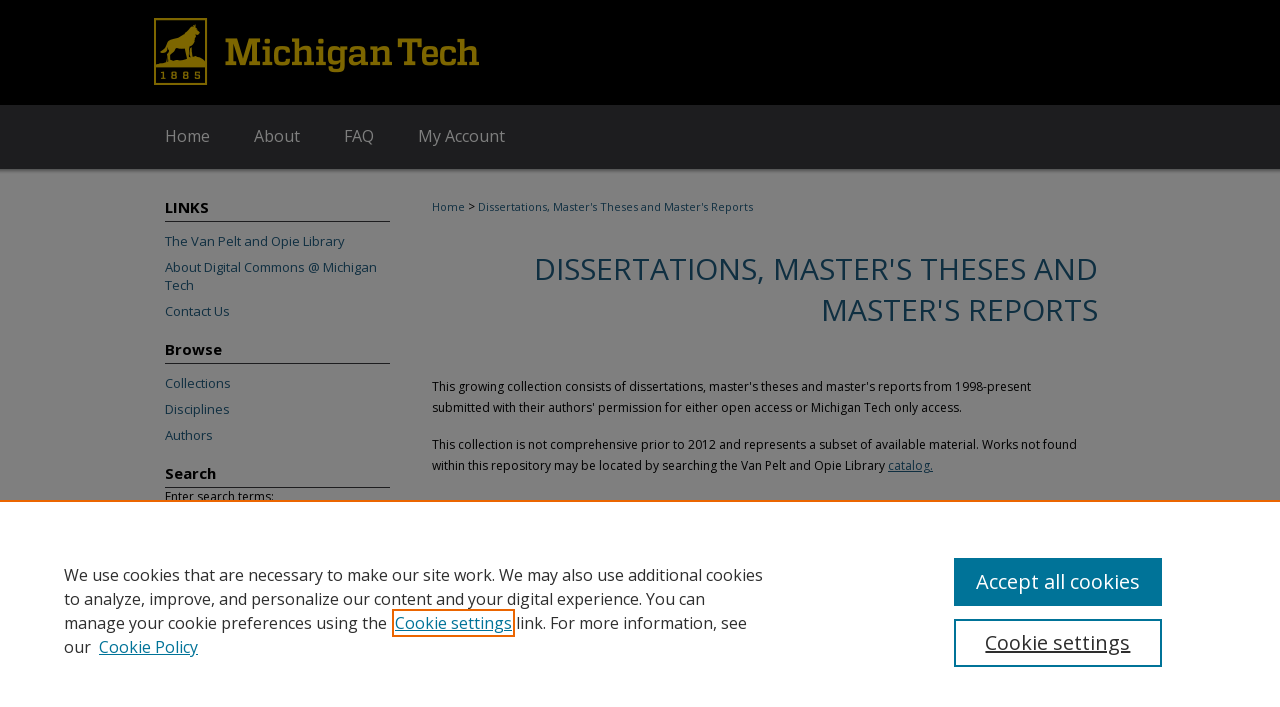

--- FILE ---
content_type: text/html; charset=UTF-8
request_url: https://digitalcommons.mtu.edu/etdr/index.25.html
body_size: 16139
content:

<!DOCTYPE html>
<html lang="en">
<head><!-- inj yui3-seed: --><script type='text/javascript' src='//cdnjs.cloudflare.com/ajax/libs/yui/3.6.0/yui/yui-min.js'></script><script type='text/javascript' src='//ajax.googleapis.com/ajax/libs/jquery/1.10.2/jquery.min.js'></script><!-- Adobe Analytics --><script type='text/javascript' src='https://assets.adobedtm.com/4a848ae9611a/d0e96722185b/launch-d525bb0064d8.min.js'></script><script type='text/javascript' src=/assets/nr_browser_production.js></script>

<!-- def.1 -->
<meta charset="utf-8">
<meta name="viewport" content="width=device-width">
<title>
Dissertations, Master's Theses and Master's Reports | Michigan Technological University
</title>


<!-- FILE meta-tags.inc --><!-- FILE: /srv/sequoia/main/data/assets/site/meta-tags.inc -->
<meta name="robots" content="noodp, noydir">
<meta name="description" content="Michigan Technological University Dissertations, Master&#039;s Theses and Master&#039;s Reports">

<!-- FILE: meta-tags.inc (cont) -->

<!-- sh.1 -->
<link rel="stylesheet" href="/ir-style.css" type="text/css" media="screen">
<link rel="stylesheet" href="/ir-custom.css" type="text/css" media="screen">
<link rel="stylesheet" href="ir-custom.css" type="text/css" media="screen">
<link rel="stylesheet" href="/ir-local.css" type="text/css" media="screen">
<link rel="stylesheet" href="ir-local.css" type="text/css" media="screen">
<link rel="stylesheet" href="/ir-print.css" type="text/css" media="print">
<link type="text/css" rel="stylesheet" href="/assets/floatbox/floatbox.css">
<link rel="alternate" type="application/rss+xml" title="Site Feed" href="/recent.rss">
<link rel="shortcut icon" href="/favicon.ico" type="image/x-icon">
<!--[if IE]>
<link rel="stylesheet" href="/ir-ie.css" type="text/css" media="screen">
<![endif]-->

<!-- JS -->
<script type="text/javascript" src="/assets/jsUtilities.js"></script>
<script type="text/javascript" src="/assets/footnoteLinks.js"></script>
<script type="text/javascript" src="/assets/scripts/yui-init.pack.js"></script>
<script type="text/javascript" src="/assets/scripts/bepress-init.pack.js"></script>
<script type="text/javascript" src="/assets/scripts/JumpListYUI.pack.js"></script>

<!-- end sh.1 -->




<script type="text/javascript">var pageData = {"page":{"environment":"prod","productName":"bpdg","language":"en","name":"ir_etd","businessUnit":"els:rp:st"},"visitor":{}};</script>

</head>
<body >
<!-- FILE /srv/sequoia/main/data/digitalcommons.mtu.edu/assets/header.pregen --><!-- FILE: /srv/sequoia/main/data/assets/site/mobile_nav.inc --><!--[if !IE]>-->
<script src="/assets/scripts/dc-mobile/dc-responsive-nav.js"></script>

<header id="mobile-nav" class="nav-down device-fixed-height" style="visibility: hidden;">
  
  
  <nav class="nav-collapse">
    <ul>
      <li class="menu-item active device-fixed-width"><a href="https://digitalcommons.mtu.edu" title="Home" data-scroll >Home</a></li>
      <li class="menu-item device-fixed-width"><a href="https://digitalcommons.mtu.edu/do/search/advanced/" title="Search" data-scroll ><i class="icon-search"></i> Search</a></li>
      <li class="menu-item device-fixed-width"><a href="https://digitalcommons.mtu.edu/communities.html" title="Browse" data-scroll >Browse Collections</a></li>
      <li class="menu-item device-fixed-width"><a href="/cgi/myaccount.cgi?context=etdr" title="My Account" data-scroll >My Account</a></li>
      <li class="menu-item device-fixed-width"><a href="https://digitalcommons.mtu.edu/about.html" title="About" data-scroll >About</a></li>
      <li class="menu-item device-fixed-width"><a href="https://network.bepress.com" title="Digital Commons Network" data-scroll ><img width="16" height="16" alt="DC Network" style="vertical-align:top;" src="/assets/md5images/8e240588cf8cd3a028768d4294acd7d3.png"> Digital Commons Network™</a></li>
    </ul>
  </nav>
</header>

<script src="/assets/scripts/dc-mobile/dc-mobile-nav.js"></script>
<!--<![endif]-->
<!-- FILE: /srv/sequoia/main/data/digitalcommons.mtu.edu/assets/header.pregen (cont) -->



<div id="mtu">
	<div id="container">
		<a href="#main" class="skiplink" accesskey="2" >Skip to main content</a>

					
			<div id="header">
				<a href="https://digitalcommons.mtu.edu" id="banner_link" title="Digital Commons @ Michigan Tech" >
					<img id="banner_image" alt="Digital Commons @ Michigan Tech" width='980' height='105' src="/assets/md5images/691892e835cfc953949493650c86906f.png">
				</a>	
				
			</div>
					
			<div id="navigation">
				<!-- FILE: /srv/sequoia/main/data/assets/site/ir_navigation.inc --><div id="tabs" role="navigation" aria-label="Main"><ul><li id="tabone"><a href="https://digitalcommons.mtu.edu" title="Home" ><span>Home</span></a></li><li id="tabtwo"><a href="https://digitalcommons.mtu.edu/about.html" title="About" ><span>About</span></a></li><li id="tabthree"><a href="https://digitalcommons.mtu.edu/faq.html" title="FAQ" ><span>FAQ</span></a></li><li id="tabfour"><a href="https://digitalcommons.mtu.edu/cgi/myaccount.cgi?context=etdr  " title="My Account" ><span>My Account</span></a></li></ul></div>


<!-- FILE: /srv/sequoia/main/data/digitalcommons.mtu.edu/assets/header.pregen (cont) -->
			</div>
		

		<div id="wrapper">
			<div id="content">
				<div id="main" class="text">

<script type="text/javascript" src="/assets/floatbox/floatbox.js"></script>
<div id="breadcrumb">
<!-- FILE: /srv/sequoia/main/data/assets/site/ir_breadcrumb.inc -->
<div class="crumbs" role="navigation" aria-label="Breadcrumb">
	<p>
			<a href="https://digitalcommons.mtu.edu" class="ignore" >Home</a>
	 <span aria-hidden="true">&gt;</span> 
		<a href="https://digitalcommons.mtu.edu/etdr" class="ignore" aria-current="page" >Dissertations, Master's Theses and Master's Reports</a>
	</p>
</div>
<!-- FILE: /srv/sequoia/main/data/assets/site/ir_etd/index.25.html (cont) --></div>
<!-- FILE: /srv/sequoia/main/data/assets/site/ir_etd/ir_etd_header.inc --><div id="series-header">
<!-- FILE: /srv/sequoia/main/data/assets/site/ir_etd/ir_etd_logo.inc -->
<!-- FILE: /srv/sequoia/main/data/assets/site/ir_etd/ir_etd_header.inc (cont) --><h1 id="series-title"><a href="https://digitalcommons.mtu.edu/etdr" >Dissertations, Master's Theses and Master's Reports</a></h1></div>
<div class="clear">&nbsp;</div>
<!-- FILE: /srv/sequoia/main/data/assets/site/ir_content_carousel.inc -->
<!-- FILE: /srv/sequoia/main/data/assets/site/ir_etd/ir_etd_header.inc (cont) -->
<div id="series-home">
<!-- FILE: /srv/sequoia/main/data/assets/site/ir_etd/index.25.html (cont) -->
<div class="intro"><!-- FILE: /srv/sequoia/main/data/journals/digitalcommons.mtu.edu/etdr/assets/ir_etd_intro.inc --><p>This growing collection consists of dissertations, master's theses and master's reports from 1998-present submitted with their authors' permission for either open access or Michigan Tech only access.</p>
<p>This collection is not comprehensive prior to 2012 and represents a subset of available material. Works not found within this repository may be located by searching the Van Pelt and Opie Library <a href="https://www.mtu.edu/library/" >catalog.</a></p>
<!-- FILE: /srv/sequoia/main/data/assets/site/ir_etd/index.25.html (cont) --></div>
<!-- FILE: /srv/sequoia/main/data/assets/site/ir_pagination_year.inc -->
<p class="publication-follow"><span class="pull-right"><!-- FILE: /srv/sequoia/main/data/assets/site/nw_follow_ctx.inc -->
		<a rel="nofollow" href="https://network.bepress.com/api/follow/subscribe?publication=NjM3YTBlZTNkYzVlZGEyNg%3D%3D&amp;format=html" data-follow-set="publication:NjM3YTBlZTNkYzVlZGEyNg==" title="Follow Dissertations, Master&#039;s Theses and Master&#039;s Reports" class="btn followable" >Follow</a>
<!-- FILE: /srv/sequoia/main/data/assets/site/ir_pagination_year.inc (cont) --></span></p>
<span class="pagination_jumplist_filename_base" style="display:none">index</span>
<div class="form-table">		
         <form name="jumplist_form" id="jumplist" action="">
         <div>
         <label for="year">Jump to:</label> <br>
         <select class="pagination_jumplist_picker" id="year">
         <option value="" disabled="disabled">-</option>
         </select>
         </div>	
         </form>
</div>
	<h3 id="year_2013">
	Reports/Theses/Dissertations from 2013
		<span class="pagination_jumplist_label" style="display:none;">2013</span>
	</h3> 
<!-- FILE: /srv/sequoia/main/data/assets/site/ir_download_link.inc -->
<!-- FILE: /srv/sequoia/main/data/assets/site/ir_pagination_year.inc (cont) -->
	<p class="pdf"><a href="https://digitalcommons.mtu.edu/cgi/viewcontent.cgi?article=1825&amp;context=etds" target="_blank" title="Download PDF of MODELING AND HARDWARE-IN-THE-LOOP SIMULATION OF POWER-SPLIT HYBRID ELECTRIC VEHICLES (2.2&nbsp;MB)" aria-label="Download PDF of MODELING AND HARDWARE-IN-THE-LOOP SIMULATION OF POWER-SPLIT HYBRID ELECTRIC VEHICLES (2.2&nbsp;MB)" >PDF</a></p>
<!-- FILE: /srv/sequoia/main/data/assets/site/ir_pagination_item.inc --><p class="article-listing"><a href="https://digitalcommons.mtu.edu/etds/824" >MODELING AND HARDWARE-IN-THE-LOOP SIMULATION OF POWER-SPLIT HYBRID ELECTRIC VEHICLES</a>, Shreyash Joshi</p>
<!-- FILE: /srv/sequoia/main/data/assets/site/ir_pagination_year.inc (cont) -->
<!-- FILE: /srv/sequoia/main/data/assets/site/ir_download_link.inc -->
<!-- FILE: /srv/sequoia/main/data/assets/site/ir_pagination_year.inc (cont) -->
	<p class="pdf"><a href="https://digitalcommons.mtu.edu/cgi/viewcontent.cgi?article=1155&amp;context=etd-restricted" target="_blank" title="Download PDF of INTEGRATED MANAGEMENT OF THE INVASIVE SPECIES CIRSIUM ARVENSE, CANADA THISTLE, AND PHRAGMITES AUSTRALIS, COMMON REED: USING ECOLOGICALLY BASED CONTROL MEASURES AT EACH STAGE OF THE INVASION PROCESS (2.8&nbsp;MB)" aria-label="Download PDF of INTEGRATED MANAGEMENT OF THE INVASIVE SPECIES CIRSIUM ARVENSE, CANADA THISTLE, AND PHRAGMITES AUSTRALIS, COMMON REED: USING ECOLOGICALLY BASED CONTROL MEASURES AT EACH STAGE OF THE INVASION PROCESS (2.8&nbsp;MB)" >PDF</a></p>
<!-- FILE: /srv/sequoia/main/data/assets/site/ir_pagination_item.inc --><p class="article-listing"><a href="https://digitalcommons.mtu.edu/etd-restricted/155" >INTEGRATED MANAGEMENT OF THE INVASIVE SPECIES CIRSIUM ARVENSE, CANADA THISTLE, AND PHRAGMITES AUSTRALIS, COMMON REED: USING ECOLOGICALLY BASED CONTROL MEASURES AT EACH STAGE OF THE INVASION PROCESS</a>, Kevyn J. Juneau</p>
<!-- FILE: /srv/sequoia/main/data/assets/site/ir_pagination_year.inc (cont) -->
<!-- FILE: /srv/sequoia/main/data/assets/site/ir_download_link.inc -->
<!-- FILE: /srv/sequoia/main/data/assets/site/ir_pagination_year.inc (cont) -->
	<p class="pdf"><a href="https://digitalcommons.mtu.edu/cgi/viewcontent.cgi?article=1690&amp;context=etds" target="_blank" title="Download PDF of Benson&#039;s Theorem for Partial Geometries (816&nbsp;KB)" aria-label="Download PDF of Benson&#039;s Theorem for Partial Geometries (816&nbsp;KB)" >PDF</a></p>
<!-- FILE: /srv/sequoia/main/data/assets/site/ir_pagination_item.inc --><p class="article-listing"><a href="https://digitalcommons.mtu.edu/etds/690" >Benson's Theorem for Partial Geometries</a>, Ellen J. Kamischke</p>
<!-- FILE: /srv/sequoia/main/data/assets/site/ir_pagination_year.inc (cont) -->
<!-- FILE: /srv/sequoia/main/data/assets/site/ir_download_link.inc -->
<!-- FILE: /srv/sequoia/main/data/assets/site/ir_pagination_year.inc (cont) -->
	<p class="pdf"><a href="https://digitalcommons.mtu.edu/cgi/viewcontent.cgi?article=1704&amp;context=etds" target="_blank" title="Download PDF of A COMPARISON OF PIXEL-BASED VERSUS OBJECT ORIENTED ANALYSIS OF LANDSLIDES USING HISTORICAL REMOTE SENSING DATA (3.1&nbsp;MB)" aria-label="Download PDF of A COMPARISON OF PIXEL-BASED VERSUS OBJECT ORIENTED ANALYSIS OF LANDSLIDES USING HISTORICAL REMOTE SENSING DATA (3.1&nbsp;MB)" >PDF</a></p>
<!-- FILE: /srv/sequoia/main/data/assets/site/ir_pagination_item.inc --><p class="article-listing"><a href="https://digitalcommons.mtu.edu/etds/704" >A COMPARISON OF PIXEL-BASED VERSUS OBJECT ORIENTED ANALYSIS OF LANDSLIDES USING HISTORICAL REMOTE SENSING DATA</a>, Ren N. Keyport</p>
<!-- FILE: /srv/sequoia/main/data/assets/site/ir_pagination_year.inc (cont) -->
<!-- FILE: /srv/sequoia/main/data/assets/site/ir_download_link.inc -->
<!-- FILE: /srv/sequoia/main/data/assets/site/ir_pagination_year.inc (cont) -->
	<p class="pdf"><a href="https://digitalcommons.mtu.edu/cgi/viewcontent.cgi?article=1605&amp;context=etds" target="_blank" title="Download PDF of THE EFFECTS OF MODELING INSTRUCTION ON STUDENT LEARNING OF A NEWTONIAN FORCE CONCEPT (2.2&nbsp;MB)" aria-label="Download PDF of THE EFFECTS OF MODELING INSTRUCTION ON STUDENT LEARNING OF A NEWTONIAN FORCE CONCEPT (2.2&nbsp;MB)" >PDF</a></p>
<!-- FILE: /srv/sequoia/main/data/assets/site/ir_pagination_item.inc --><p class="article-listing"><a href="https://digitalcommons.mtu.edu/etds/606" >THE EFFECTS OF MODELING INSTRUCTION ON STUDENT LEARNING OF A NEWTONIAN FORCE CONCEPT</a>, Daniel W. Kilpela</p>
<!-- FILE: /srv/sequoia/main/data/assets/site/ir_pagination_year.inc (cont) -->
<!-- FILE: /srv/sequoia/main/data/assets/site/ir_download_link.inc -->
<!-- FILE: /srv/sequoia/main/data/assets/site/ir_pagination_year.inc (cont) -->
	<p class="pdf"><a href="https://digitalcommons.mtu.edu/cgi/viewcontent.cgi?article=1640&amp;context=etds" target="_blank" title="Download PDF of A STUDY OF SO2 EMISSIONS AND GROUND SURFACE DISPLACEMENTS AT LASTARRIA VOLCANO, ANTOFAGASTA REGION, NORTHERN CHILE (3.8&nbsp;MB)" aria-label="Download PDF of A STUDY OF SO2 EMISSIONS AND GROUND SURFACE DISPLACEMENTS AT LASTARRIA VOLCANO, ANTOFAGASTA REGION, NORTHERN CHILE (3.8&nbsp;MB)" >PDF</a></p>
<!-- FILE: /srv/sequoia/main/data/assets/site/ir_pagination_item.inc --><p class="article-listing"><a href="https://digitalcommons.mtu.edu/etds/641" >A STUDY OF SO2 EMISSIONS AND GROUND SURFACE DISPLACEMENTS AT LASTARRIA VOLCANO, ANTOFAGASTA REGION, NORTHERN CHILE</a>, Lucie Guihem Krewcun</p>
<!-- FILE: /srv/sequoia/main/data/assets/site/ir_pagination_year.inc (cont) -->
<!-- FILE: /srv/sequoia/main/data/assets/site/ir_download_link.inc -->
<!-- FILE: /srv/sequoia/main/data/assets/site/ir_pagination_year.inc (cont) -->
	<p class="pdf"><a href="https://digitalcommons.mtu.edu/cgi/viewcontent.cgi?article=1200&amp;context=etd-restricted" target="_blank" title="Download PDF of NICKEL-COBALT SOLID SOLUTION AND ITS APPLICATIONS AS CATALYSTS FOR CARBON DIOXIDE REFORMING OF METHANE (9.2&nbsp;MB)" aria-label="Download PDF of NICKEL-COBALT SOLID SOLUTION AND ITS APPLICATIONS AS CATALYSTS FOR CARBON DIOXIDE REFORMING OF METHANE (9.2&nbsp;MB)" >PDF</a></p>
<!-- FILE: /srv/sequoia/main/data/assets/site/ir_pagination_item.inc --><p class="article-listing"><a href="https://digitalcommons.mtu.edu/etd-restricted/200" >NICKEL-COBALT SOLID SOLUTION AND ITS APPLICATIONS AS CATALYSTS FOR CARBON DIOXIDE REFORMING OF METHANE</a>, Sanchai Kuboon</p>
<!-- FILE: /srv/sequoia/main/data/assets/site/ir_pagination_year.inc (cont) -->
<!-- FILE: /srv/sequoia/main/data/assets/site/ir_download_link.inc -->
<!-- FILE: /srv/sequoia/main/data/assets/site/ir_pagination_year.inc (cont) -->
	<p class="pdf"><a href="https://digitalcommons.mtu.edu/cgi/viewcontent.cgi?article=1134&amp;context=etd-restricted" target="_blank" title="Download PDF of IDENTIFICATION OF GENES CONTROLLING BIOLOGICAL PROCESSES AND PATHWAYS THROUGH STATISTICAL ANALYSIS AND NETWORK RECONSTRUCTION (10.0&nbsp;MB)" aria-label="Download PDF of IDENTIFICATION OF GENES CONTROLLING BIOLOGICAL PROCESSES AND PATHWAYS THROUGH STATISTICAL ANALYSIS AND NETWORK RECONSTRUCTION (10.0&nbsp;MB)" >PDF</a></p>
<!-- FILE: /srv/sequoia/main/data/assets/site/ir_pagination_item.inc --><p class="article-listing"><a href="https://digitalcommons.mtu.edu/etd-restricted/137" >IDENTIFICATION OF GENES CONTROLLING BIOLOGICAL PROCESSES AND PATHWAYS THROUGH STATISTICAL ANALYSIS AND NETWORK RECONSTRUCTION</a>, Sapna Kumari</p>
<!-- FILE: /srv/sequoia/main/data/assets/site/ir_pagination_year.inc (cont) -->
<!-- FILE: /srv/sequoia/main/data/assets/site/ir_download_link.inc -->
<!-- FILE: /srv/sequoia/main/data/assets/site/ir_pagination_year.inc (cont) -->
	<p class="pdf"><a href="https://digitalcommons.mtu.edu/cgi/viewcontent.cgi?article=1481&amp;context=etds" target="_blank" title="Download PDF of NONLINEAR EFFECTS IN MAGNETIC GARNET FILMS AND NONRECIPROCAL OPTICAL BLOCH OSCILLATIONS IN WAVEGUIDE ARRAYS (30.4&nbsp;MB)" aria-label="Download PDF of NONLINEAR EFFECTS IN MAGNETIC GARNET FILMS AND NONRECIPROCAL OPTICAL BLOCH OSCILLATIONS IN WAVEGUIDE ARRAYS (30.4&nbsp;MB)" >PDF</a></p>
<!-- FILE: /srv/sequoia/main/data/assets/site/ir_pagination_item.inc --><p class="article-listing"><a href="https://digitalcommons.mtu.edu/etds/482" >NONLINEAR EFFECTS IN MAGNETIC GARNET FILMS AND NONRECIPROCAL OPTICAL BLOCH OSCILLATIONS IN WAVEGUIDE ARRAYS</a>, Pradeep Kumar</p>
<!-- FILE: /srv/sequoia/main/data/assets/site/ir_pagination_year.inc (cont) -->
<!-- FILE: /srv/sequoia/main/data/assets/site/ir_download_link.inc -->
<!-- FILE: /srv/sequoia/main/data/assets/site/ir_pagination_year.inc (cont) -->
	<p class="pdf"><a href="https://digitalcommons.mtu.edu/cgi/viewcontent.cgi?article=1173&amp;context=etd-restricted" target="_blank" title="Download PDF of MATURE FINE TAILINGS (MFTs): A STUDY OF COMPRESSIVE STRENGTH AND RHEOLOGICAL PROPERTIES OF ATHABASCA OIL SANDS PETROLEUM MINING WASTE APPLIED IN CONCRETE MIXTURES (2.9&nbsp;MB)" aria-label="Download PDF of MATURE FINE TAILINGS (MFTs): A STUDY OF COMPRESSIVE STRENGTH AND RHEOLOGICAL PROPERTIES OF ATHABASCA OIL SANDS PETROLEUM MINING WASTE APPLIED IN CONCRETE MIXTURES (2.9&nbsp;MB)" >PDF</a></p>
<!-- FILE: /srv/sequoia/main/data/assets/site/ir_pagination_item.inc --><p class="article-listing"><a href="https://digitalcommons.mtu.edu/etd-restricted/172" >MATURE FINE TAILINGS (MFTs): A STUDY OF COMPRESSIVE STRENGTH AND RHEOLOGICAL PROPERTIES OF ATHABASCA OIL SANDS PETROLEUM MINING WASTE APPLIED IN CONCRETE MIXTURES</a>, Jean S. Leav</p>
<!-- FILE: /srv/sequoia/main/data/assets/site/ir_pagination_year.inc (cont) -->
<!-- FILE: /srv/sequoia/main/data/assets/site/ir_download_link.inc -->
<!-- FILE: /srv/sequoia/main/data/assets/site/ir_pagination_year.inc (cont) -->
	<p class="pdf"><a href="https://digitalcommons.mtu.edu/cgi/viewcontent.cgi?article=1484&amp;context=etds" target="_blank" title="Download PDF of Strategic Optimization Techniques For FRTU Deployment and Chip Physical Design (4.6&nbsp;MB)" aria-label="Download PDF of Strategic Optimization Techniques For FRTU Deployment and Chip Physical Design (4.6&nbsp;MB)" >PDF</a></p>
<!-- FILE: /srv/sequoia/main/data/assets/site/ir_pagination_item.inc --><p class="article-listing"><a href="https://digitalcommons.mtu.edu/etds/485" >Strategic Optimization Techniques For FRTU Deployment and Chip Physical Design</a>, Chen Liao</p>
<!-- FILE: /srv/sequoia/main/data/assets/site/ir_pagination_year.inc (cont) -->
<!-- FILE: /srv/sequoia/main/data/assets/site/ir_download_link.inc -->
<!-- FILE: /srv/sequoia/main/data/assets/site/ir_pagination_year.inc (cont) -->
	<p class="pdf"><a href="https://digitalcommons.mtu.edu/cgi/viewcontent.cgi?article=1674&amp;context=etds" target="_blank" title="Download PDF of The Processing of Aluminum Gasarites via Thermal Decomposition of Interstitial Hydrides (16.9&nbsp;MB)" aria-label="Download PDF of The Processing of Aluminum Gasarites via Thermal Decomposition of Interstitial Hydrides (16.9&nbsp;MB)" >PDF</a></p>
<!-- FILE: /srv/sequoia/main/data/assets/site/ir_pagination_item.inc --><p class="article-listing"><a href="https://digitalcommons.mtu.edu/etds/677" >The Processing of Aluminum Gasarites via Thermal Decomposition of Interstitial Hydrides</a>, Joseph James Licavoli</p>
<!-- FILE: /srv/sequoia/main/data/assets/site/ir_pagination_year.inc (cont) -->
<!-- FILE: /srv/sequoia/main/data/assets/site/ir_download_link.inc -->
<!-- FILE: /srv/sequoia/main/data/assets/site/ir_pagination_year.inc (cont) -->
	<p class="pdf"><a href="https://digitalcommons.mtu.edu/cgi/viewcontent.cgi?article=1656&amp;context=etds" target="_blank" title="Download PDF of A COST-BENEFIT ANALYSIS OF A 25% RPS IN MICHIGAN (1.9&nbsp;MB)" aria-label="Download PDF of A COST-BENEFIT ANALYSIS OF A 25% RPS IN MICHIGAN (1.9&nbsp;MB)" >PDF</a></p>
<!-- FILE: /srv/sequoia/main/data/assets/site/ir_pagination_item.inc --><p class="article-listing"><a href="https://digitalcommons.mtu.edu/etds/656" >A COST-BENEFIT ANALYSIS OF A 25% RPS IN MICHIGAN</a>, Fei Li</p>
<!-- FILE: /srv/sequoia/main/data/assets/site/ir_pagination_year.inc (cont) -->
<!-- FILE: /srv/sequoia/main/data/assets/site/ir_download_link.inc -->
<!-- FILE: /srv/sequoia/main/data/assets/site/ir_pagination_year.inc (cont) -->
	<p class="pdf"><a href="https://digitalcommons.mtu.edu/cgi/viewcontent.cgi?article=1741&amp;context=etds" target="_blank" title="Download PDF of EVALUATION OF INTELLIGENT COMPACTION CONTROL IN THE M-189 RECONSTRUCTION PROJECT AT IRON RIVER, MICHIGAN (6.1&nbsp;MB)" aria-label="Download PDF of EVALUATION OF INTELLIGENT COMPACTION CONTROL IN THE M-189 RECONSTRUCTION PROJECT AT IRON RIVER, MICHIGAN (6.1&nbsp;MB)" >PDF</a></p>
<!-- FILE: /srv/sequoia/main/data/assets/site/ir_pagination_item.inc --><p class="article-listing"><a href="https://digitalcommons.mtu.edu/etds/736" >EVALUATION OF INTELLIGENT COMPACTION CONTROL IN THE M-189 RECONSTRUCTION PROJECT AT IRON RIVER, MICHIGAN</a>, Junhong Li</p>
<!-- FILE: /srv/sequoia/main/data/assets/site/ir_pagination_year.inc (cont) -->
<!-- FILE: /srv/sequoia/main/data/assets/site/ir_download_link.inc -->
<!-- FILE: /srv/sequoia/main/data/assets/site/ir_pagination_year.inc (cont) -->
	<p class="pdf"><a href="https://digitalcommons.mtu.edu/cgi/viewcontent.cgi?article=1675&amp;context=etds" target="_blank" title="Download PDF of Oligodeoxynucleotide synthesis using protecting groups and a linker cleavable under non-nucleophilic conditions (9.0&nbsp;MB)" aria-label="Download PDF of Oligodeoxynucleotide synthesis using protecting groups and a linker cleavable under non-nucleophilic conditions (9.0&nbsp;MB)" >PDF</a></p>
<!-- FILE: /srv/sequoia/main/data/assets/site/ir_pagination_item.inc --><p class="article-listing"><a href="https://digitalcommons.mtu.edu/etds/676" >Oligodeoxynucleotide synthesis using protecting groups and a linker cleavable under non-nucleophilic conditions</a>, Xi Lin</p>
<!-- FILE: /srv/sequoia/main/data/assets/site/ir_pagination_year.inc (cont) -->
<!-- FILE: /srv/sequoia/main/data/assets/site/ir_download_link.inc -->
<!-- FILE: /srv/sequoia/main/data/assets/site/ir_pagination_year.inc (cont) -->
	<p class="pdf"><a href="https://digitalcommons.mtu.edu/cgi/viewcontent.cgi?article=1676&amp;context=etds" target="_blank" title="Download PDF of MIGRATION PATTERNS AMONG YOUNG ADULTS IN THE UNITED STATES: ENVIRONMENTAL, SOCIAL, AND ECONOMIC EXPLANATIONS (255&nbsp;KB)" aria-label="Download PDF of MIGRATION PATTERNS AMONG YOUNG ADULTS IN THE UNITED STATES: ENVIRONMENTAL, SOCIAL, AND ECONOMIC EXPLANATIONS (255&nbsp;KB)" >PDF</a></p>
<!-- FILE: /srv/sequoia/main/data/assets/site/ir_pagination_item.inc --><p class="article-listing"><a href="https://digitalcommons.mtu.edu/etds/675" >MIGRATION PATTERNS AMONG YOUNG ADULTS IN THE UNITED STATES: ENVIRONMENTAL, SOCIAL, AND ECONOMIC EXPLANATIONS</a>, Fangming Liu</p>
<!-- FILE: /srv/sequoia/main/data/assets/site/ir_pagination_year.inc (cont) -->
<!-- FILE: /srv/sequoia/main/data/assets/site/ir_download_link.inc -->
<!-- FILE: /srv/sequoia/main/data/assets/site/ir_pagination_year.inc (cont) -->
	<p class="pdf"><a href="https://digitalcommons.mtu.edu/cgi/viewcontent.cgi?article=1164&amp;context=etd-restricted" target="_blank" title="Download PDF of Development of Hardware-In-the-Loop Simulation System for Hybrid Electric Vehicle Study (3.3&nbsp;MB)" aria-label="Download PDF of Development of Hardware-In-the-Loop Simulation System for Hybrid Electric Vehicle Study (3.3&nbsp;MB)" >PDF</a></p>
<!-- FILE: /srv/sequoia/main/data/assets/site/ir_pagination_item.inc --><p class="article-listing"><a href="https://digitalcommons.mtu.edu/etd-restricted/168" >Development of Hardware-In-the-Loop Simulation System for Hybrid Electric Vehicle Study</a>, Yang Li</p>
<!-- FILE: /srv/sequoia/main/data/assets/site/ir_pagination_year.inc (cont) -->
<!-- FILE: /srv/sequoia/main/data/assets/site/ir_download_link.inc -->
<!-- FILE: /srv/sequoia/main/data/assets/site/ir_pagination_year.inc (cont) -->
	<p class="pdf"><a href="https://digitalcommons.mtu.edu/cgi/viewcontent.cgi?article=1604&amp;context=etds" target="_blank" title="Download PDF of SIMULATING LARGE DEFORMATION OF INTRANEURAL GANGLION CYST USING FINITE ELEMENT METHOD (1.9&nbsp;MB)" aria-label="Download PDF of SIMULATING LARGE DEFORMATION OF INTRANEURAL GANGLION CYST USING FINITE ELEMENT METHOD (1.9&nbsp;MB)" >PDF</a></p>
<!-- FILE: /srv/sequoia/main/data/assets/site/ir_pagination_item.inc --><p class="article-listing"><a href="https://digitalcommons.mtu.edu/etds/605" >SIMULATING LARGE DEFORMATION OF INTRANEURAL GANGLION CYST USING FINITE ELEMENT METHOD</a>, Sachin Lokhande</p>
<!-- FILE: /srv/sequoia/main/data/assets/site/ir_pagination_year.inc (cont) -->
<!-- FILE: /srv/sequoia/main/data/assets/site/ir_download_link.inc -->
<!-- FILE: /srv/sequoia/main/data/assets/site/ir_pagination_year.inc (cont) -->
	<p class="pdf"><a href="https://digitalcommons.mtu.edu/cgi/viewcontent.cgi?article=1853&amp;context=etds" target="_blank" title="Download PDF of THERMAL CHARACTERIZATION OF A GASOLINE TURBOCHARGED DIRECT INJECTION (GTDI) ENGINE UTILIZING LEAN OPERATION AND EXHAUST GAS RECIRCULATION (EGR) (5.4&nbsp;MB)" aria-label="Download PDF of THERMAL CHARACTERIZATION OF A GASOLINE TURBOCHARGED DIRECT INJECTION (GTDI) ENGINE UTILIZING LEAN OPERATION AND EXHAUST GAS RECIRCULATION (EGR) (5.4&nbsp;MB)" >PDF</a></p>
<!-- FILE: /srv/sequoia/main/data/assets/site/ir_pagination_item.inc --><p class="article-listing"><a href="https://digitalcommons.mtu.edu/etds/852" >THERMAL CHARACTERIZATION OF A GASOLINE TURBOCHARGED DIRECT INJECTION (GTDI) ENGINE UTILIZING LEAN OPERATION AND EXHAUST GAS RECIRCULATION (EGR)</a>, Daniel P. Madison</p>
<!-- FILE: /srv/sequoia/main/data/assets/site/ir_pagination_year.inc (cont) -->
<!-- FILE: /srv/sequoia/main/data/assets/site/ir_download_link.inc -->
<!-- FILE: /srv/sequoia/main/data/assets/site/ir_pagination_year.inc (cont) -->
	<p class="pdf"><a href="https://digitalcommons.mtu.edu/cgi/viewcontent.cgi?article=1165&amp;context=etd-restricted" target="_blank" title="Download PDF of Non-invasive method to predict viscosity and size using total internal reflection fluorescence microscopy (TIRFM) system (2.3&nbsp;MB)" aria-label="Download PDF of Non-invasive method to predict viscosity and size using total internal reflection fluorescence microscopy (TIRFM) system (2.3&nbsp;MB)" >PDF</a></p>
<!-- FILE: /srv/sequoia/main/data/assets/site/ir_pagination_item.inc --><p class="article-listing"><a href="https://digitalcommons.mtu.edu/etd-restricted/167" >Non-invasive method to predict viscosity and size using total internal reflection fluorescence microscopy (TIRFM) system</a>, Mohammad Mohiuddin Mamun</p>
<!-- FILE: /srv/sequoia/main/data/assets/site/ir_pagination_year.inc (cont) -->
<!-- FILE: /srv/sequoia/main/data/assets/site/ir_download_link.inc -->
<!-- FILE: /srv/sequoia/main/data/assets/site/ir_pagination_year.inc (cont) -->
	<p class="pdf"><a href="https://digitalcommons.mtu.edu/cgi/viewcontent.cgi?article=1603&amp;context=etds" target="_blank" title="Download PDF of PERSPECTIVES ON ICT ADOPTION IN UGANDAN SCHOOLS (349&nbsp;KB)" aria-label="Download PDF of PERSPECTIVES ON ICT ADOPTION IN UGANDAN SCHOOLS (349&nbsp;KB)" >PDF</a></p>
<!-- FILE: /srv/sequoia/main/data/assets/site/ir_pagination_item.inc --><p class="article-listing"><a href="https://digitalcommons.mtu.edu/etds/604" >PERSPECTIVES ON ICT ADOPTION IN UGANDAN SCHOOLS</a>, Anthony G. Markon</p>
<!-- FILE: /srv/sequoia/main/data/assets/site/ir_pagination_year.inc (cont) -->
<!-- FILE: /srv/sequoia/main/data/assets/site/ir_download_link.inc -->
<!-- FILE: /srv/sequoia/main/data/assets/site/ir_pagination_year.inc (cont) -->
	<p class="pdf"><a href="https://digitalcommons.mtu.edu/cgi/viewcontent.cgi?article=1596&amp;context=etds" target="_blank" title="Download PDF of Influence of Vegetation Removal and Altering Water Levels on CO2 Flux Rates of a Northern Bog (735&nbsp;KB)" aria-label="Download PDF of Influence of Vegetation Removal and Altering Water Levels on CO2 Flux Rates of a Northern Bog (735&nbsp;KB)" >PDF</a></p>
<!-- FILE: /srv/sequoia/main/data/assets/site/ir_pagination_item.inc --><p class="article-listing"><a href="https://digitalcommons.mtu.edu/etds/597" >Influence of Vegetation Removal and Altering Water Levels on CO2 Flux Rates of a Northern Bog</a>, Laura M. Matkala</p>
<!-- FILE: /srv/sequoia/main/data/assets/site/ir_pagination_year.inc (cont) -->
<!-- FILE: /srv/sequoia/main/data/assets/site/ir_download_link.inc -->
<!-- FILE: /srv/sequoia/main/data/assets/site/ir_pagination_year.inc (cont) -->
	<p class="pdf"><a href="https://digitalcommons.mtu.edu/cgi/viewcontent.cgi?article=1166&amp;context=etd-restricted" target="_blank" title="Download PDF of Detecting changes in surface moisture and water table position with spectral changes in surface vegetation in northern peatlands (1.1&nbsp;MB)" aria-label="Download PDF of Detecting changes in surface moisture and water table position with spectral changes in surface vegetation in northern peatlands (1.1&nbsp;MB)" >PDF</a></p>
<!-- FILE: /srv/sequoia/main/data/assets/site/ir_pagination_item.inc --><p class="article-listing"><a href="https://digitalcommons.mtu.edu/etd-restricted/166" >Detecting changes in surface moisture and water table position with spectral changes in surface vegetation in northern peatlands</a>, Karl Michael Meingast</p>
<!-- FILE: /srv/sequoia/main/data/assets/site/ir_pagination_year.inc (cont) -->
<!-- FILE: /srv/sequoia/main/data/assets/site/ir_download_link.inc -->
<!-- FILE: /srv/sequoia/main/data/assets/site/ir_pagination_year.inc (cont) -->
	<p class="pdf"><a href="https://digitalcommons.mtu.edu/cgi/viewcontent.cgi?article=1578&amp;context=etds" target="_blank" title="Download PDF of VALIDATION OF A &#039;DISPLACEMENT TOMOGRAPHY&#039; INVERSION METHOD FOR MODELING SHEET INTRUSIONS (25.2&nbsp;MB)" aria-label="Download PDF of VALIDATION OF A &#039;DISPLACEMENT TOMOGRAPHY&#039; INVERSION METHOD FOR MODELING SHEET INTRUSIONS (25.2&nbsp;MB)" >PDF</a></p>
<!-- FILE: /srv/sequoia/main/data/assets/site/ir_pagination_item.inc --><p class="article-listing"><a href="https://digitalcommons.mtu.edu/etds/586" >VALIDATION OF A 'DISPLACEMENT TOMOGRAPHY' INVERSION METHOD FOR MODELING SHEET INTRUSIONS</a>, Sarah J. Menassian</p>
<!-- FILE: /srv/sequoia/main/data/assets/site/ir_pagination_year.inc (cont) -->
<!-- FILE: /srv/sequoia/main/data/assets/site/ir_download_link.inc -->
<!-- FILE: /srv/sequoia/main/data/assets/site/ir_pagination_year.inc (cont) -->
	<p class="pdf"><a href="https://digitalcommons.mtu.edu/cgi/viewcontent.cgi?article=1135&amp;context=etd-restricted" target="_blank" title="Download PDF of Paleomagnetic Study of the Portage Lake Volcanics exposed in the Quincy Mine (12.8&nbsp;MB)" aria-label="Download PDF of Paleomagnetic Study of the Portage Lake Volcanics exposed in the Quincy Mine (12.8&nbsp;MB)" >PDF</a></p>
<!-- FILE: /srv/sequoia/main/data/assets/site/ir_pagination_item.inc --><p class="article-listing"><a href="https://digitalcommons.mtu.edu/etd-restricted/136" >Paleomagnetic Study of the Portage Lake Volcanics exposed in the Quincy Mine</a>, Alexander Christopher Michels</p>
<!-- FILE: /srv/sequoia/main/data/assets/site/ir_pagination_year.inc (cont) -->
<!-- FILE: /srv/sequoia/main/data/assets/site/ir_download_link.inc -->
<!-- FILE: /srv/sequoia/main/data/assets/site/ir_pagination_year.inc (cont) -->
	<p class="pdf"><a href="https://digitalcommons.mtu.edu/cgi/viewcontent.cgi?article=1694&amp;context=etds" target="_blank" title="Download PDF of POST-PROJECT ASSESSMENT OF PIT LATRINES IN RURAL PANAMA (3.9&nbsp;MB)" aria-label="Download PDF of POST-PROJECT ASSESSMENT OF PIT LATRINES IN RURAL PANAMA (3.9&nbsp;MB)" >PDF</a></p>
<!-- FILE: /srv/sequoia/main/data/assets/site/ir_pagination_item.inc --><p class="article-listing"><a href="https://digitalcommons.mtu.edu/etds/692" >POST-PROJECT ASSESSMENT OF PIT LATRINES IN RURAL PANAMA</a>, Jacob B. Midkiff</p>
<!-- FILE: /srv/sequoia/main/data/assets/site/ir_pagination_year.inc (cont) -->
<!-- FILE: /srv/sequoia/main/data/assets/site/ir_download_link.inc -->
<!-- FILE: /srv/sequoia/main/data/assets/site/ir_pagination_year.inc (cont) -->
	<p class="pdf"><a href="https://digitalcommons.mtu.edu/cgi/viewcontent.cgi?article=1136&amp;context=etd-restricted" target="_blank" title="Download PDF of CHARACTERIZATION OF ASPHALT MATERIALS CONTAINING BIO OIL FROM MICHIGAN WOOD (5.7&nbsp;MB)" aria-label="Download PDF of CHARACTERIZATION OF ASPHALT MATERIALS CONTAINING BIO OIL FROM MICHIGAN WOOD (5.7&nbsp;MB)" >PDF</a></p>
<!-- FILE: /srv/sequoia/main/data/assets/site/ir_pagination_item.inc --><p class="article-listing"><a href="https://digitalcommons.mtu.edu/etd-restricted/135" >CHARACTERIZATION OF ASPHALT MATERIALS CONTAINING BIO OIL FROM MICHIGAN WOOD</a>, Julian N. Mills-Beale</p>
<!-- FILE: /srv/sequoia/main/data/assets/site/ir_pagination_year.inc (cont) -->
<!-- FILE: /srv/sequoia/main/data/assets/site/ir_download_link.inc -->
<!-- FILE: /srv/sequoia/main/data/assets/site/ir_pagination_year.inc (cont) -->
	<p class="pdf"><a href="https://digitalcommons.mtu.edu/cgi/viewcontent.cgi?article=1631&amp;context=etds" target="_blank" title="Download PDF of SYSTEM DYNAMICS MODELING AS A QUANTITATIVE-QUALITATIVE FRAMEWORK FOR SUSTAINABLE WATER RESOURCES MANAGEMENT: INSIGHTS FOR WATER QUALITY POLICY IN THE GREAT LAKES REGION (3.6&nbsp;MB)" aria-label="Download PDF of SYSTEM DYNAMICS MODELING AS A QUANTITATIVE-QUALITATIVE FRAMEWORK FOR SUSTAINABLE WATER RESOURCES MANAGEMENT: INSIGHTS FOR WATER QUALITY POLICY IN THE GREAT LAKES REGION (3.6&nbsp;MB)" >PDF</a></p>
<!-- FILE: /srv/sequoia/main/data/assets/site/ir_pagination_item.inc --><p class="article-listing"><a href="https://digitalcommons.mtu.edu/etds/636" >SYSTEM DYNAMICS MODELING AS A QUANTITATIVE-QUALITATIVE FRAMEWORK FOR SUSTAINABLE WATER RESOURCES MANAGEMENT: INSIGHTS FOR WATER QUALITY POLICY IN THE GREAT LAKES REGION</a>, Ali Mirchi</p>
<!-- FILE: /srv/sequoia/main/data/assets/site/ir_pagination_year.inc (cont) -->
<!-- FILE: /srv/sequoia/main/data/assets/site/ir_download_link.inc -->
<!-- FILE: /srv/sequoia/main/data/assets/site/ir_pagination_year.inc (cont) -->
	<p class="pdf"><a href="https://digitalcommons.mtu.edu/cgi/viewcontent.cgi?article=1597&amp;context=etds" target="_blank" title="Download PDF of Electrospun Quaternized Chitosan Fibers for Virus Removal from Drinking Water (2.6&nbsp;MB)" aria-label="Download PDF of Electrospun Quaternized Chitosan Fibers for Virus Removal from Drinking Water (2.6&nbsp;MB)" >PDF</a></p>
<!-- FILE: /srv/sequoia/main/data/assets/site/ir_pagination_item.inc --><p class="article-listing"><a href="https://digitalcommons.mtu.edu/etds/596" >Electrospun Quaternized Chitosan Fibers for Virus Removal from Drinking Water</a>, Xue Mi</p>
<!-- FILE: /srv/sequoia/main/data/assets/site/ir_pagination_year.inc (cont) -->
<!-- FILE: /srv/sequoia/main/data/assets/site/ir_download_link.inc -->
<!-- FILE: /srv/sequoia/main/data/assets/site/ir_pagination_year.inc (cont) -->
	<p class="pdf"><a href="https://digitalcommons.mtu.edu/cgi/viewcontent.cgi?article=1677&amp;context=etds" target="_blank" title="Download PDF of A DECOMPOSITION ANALYSIS OF BASE METAL PRICES: COMPARING THE EFFECT OF DETRENDING METHODS ON TREND IDENTIFICATION AND CYCLICAL COMPONENTS (1.5&nbsp;MB)" aria-label="Download PDF of A DECOMPOSITION ANALYSIS OF BASE METAL PRICES: COMPARING THE EFFECT OF DETRENDING METHODS ON TREND IDENTIFICATION AND CYCLICAL COMPONENTS (1.5&nbsp;MB)" >PDF</a></p>
<!-- FILE: /srv/sequoia/main/data/assets/site/ir_pagination_item.inc --><p class="article-listing"><a href="https://digitalcommons.mtu.edu/etds/674" >A DECOMPOSITION ANALYSIS OF BASE METAL PRICES: COMPARING THE EFFECT OF DETRENDING METHODS ON TREND IDENTIFICATION AND CYCLICAL COMPONENTS</a>, Mahmoodreza Modirroosta</p>
<!-- FILE: /srv/sequoia/main/data/assets/site/ir_pagination_year.inc (cont) -->
<!-- FILE: /srv/sequoia/main/data/assets/site/ir_download_link.inc -->
<!-- FILE: /srv/sequoia/main/data/assets/site/ir_pagination_year.inc (cont) -->
	<p class="pdf"><a href="https://digitalcommons.mtu.edu/cgi/viewcontent.cgi?article=1163&amp;context=etd-restricted" target="_blank" title="Download PDF of OPTIMAL SHAPE IN ELECTROMAGNETIC SCATTERING BY SMALL ASPHERICAL PARTICLES (877&nbsp;KB)" aria-label="Download PDF of OPTIMAL SHAPE IN ELECTROMAGNETIC SCATTERING BY SMALL ASPHERICAL PARTICLES (877&nbsp;KB)" >PDF</a></p>
<!-- FILE: /srv/sequoia/main/data/assets/site/ir_pagination_item.inc --><p class="article-listing"><a href="https://digitalcommons.mtu.edu/etd-restricted/164" >OPTIMAL SHAPE IN ELECTROMAGNETIC SCATTERING BY SMALL ASPHERICAL PARTICLES</a>, Ajaree Mongkolsittisilp</p>
<!-- FILE: /srv/sequoia/main/data/assets/site/ir_pagination_year.inc (cont) -->
<!-- FILE: /srv/sequoia/main/data/assets/site/ir_download_link.inc -->
<!-- FILE: /srv/sequoia/main/data/assets/site/ir_pagination_year.inc (cont) -->
	<p class="pdf"><a href="https://digitalcommons.mtu.edu/cgi/viewcontent.cgi?article=1743&amp;context=etds" target="_blank" title="Download PDF of Determing the Effect of Thermal Treatment Timing on Ultra-High Performance Concrete Beams (1.2&nbsp;MB)" aria-label="Download PDF of Determing the Effect of Thermal Treatment Timing on Ultra-High Performance Concrete Beams (1.2&nbsp;MB)" >PDF</a></p>
<!-- FILE: /srv/sequoia/main/data/assets/site/ir_pagination_item.inc --><p class="article-listing"><a href="https://digitalcommons.mtu.edu/etds/741" >Determing the Effect of Thermal Treatment Timing on Ultra-High Performance Concrete Beams</a>, Christopher H. Mullen</p>
<!-- FILE: /srv/sequoia/main/data/assets/site/ir_pagination_year.inc (cont) -->
<!-- FILE: /srv/sequoia/main/data/assets/site/ir_download_link.inc -->
<!-- FILE: /srv/sequoia/main/data/assets/site/ir_pagination_year.inc (cont) -->
	<p class="pdf"><a href="https://digitalcommons.mtu.edu/cgi/viewcontent.cgi?article=1632&amp;context=etds" target="_blank" title="Download PDF of Spatial and temporal patterns in ungulate-ecosystem interactions (3.0&nbsp;MB)" aria-label="Download PDF of Spatial and temporal patterns in ungulate-ecosystem interactions (3.0&nbsp;MB)" >PDF</a></p>
<!-- FILE: /srv/sequoia/main/data/assets/site/ir_pagination_item.inc --><p class="article-listing"><a href="https://digitalcommons.mtu.edu/etds/635" >Spatial and temporal patterns in ungulate-ecosystem interactions</a>, Bryan D. Murray</p>
<!-- FILE: /srv/sequoia/main/data/assets/site/ir_pagination_year.inc (cont) -->
<!-- FILE: /srv/sequoia/main/data/assets/site/ir_download_link.inc -->
<!-- FILE: /srv/sequoia/main/data/assets/site/ir_pagination_year.inc (cont) -->
	<p class="pdf"><a href="https://digitalcommons.mtu.edu/cgi/viewcontent.cgi?article=1140&amp;context=etd-restricted" target="_blank" title="Download PDF of Development of Optically Based pH Sensing Hydrogel and Controlled Nitric Oxide Release Polymer (3.2&nbsp;MB)" aria-label="Download PDF of Development of Optically Based pH Sensing Hydrogel and Controlled Nitric Oxide Release Polymer (3.2&nbsp;MB)" >PDF</a></p>
<!-- FILE: /srv/sequoia/main/data/assets/site/ir_pagination_item.inc --><p class="article-listing"><a href="https://digitalcommons.mtu.edu/etd-restricted/142" >Development of Optically Based pH Sensing Hydrogel and Controlled Nitric Oxide Release Polymer</a>, Matthew T. Nielsen</p>
<!-- FILE: /srv/sequoia/main/data/assets/site/ir_pagination_year.inc (cont) -->
<!-- FILE: /srv/sequoia/main/data/assets/site/ir_download_link.inc -->
<!-- FILE: /srv/sequoia/main/data/assets/site/ir_pagination_year.inc (cont) -->
	<p class="pdf"><a href="https://digitalcommons.mtu.edu/cgi/viewcontent.cgi?article=1149&amp;context=etd-restricted" target="_blank" title="Download PDF of ENHANCING COMMUNICATION THROUGH SUCCESSFUL REPAIR: EXAMINING FLUENCY AND MECHANISMS FOR SYNTACTIC PROGRESS IN APHASIC AND NON-APHASIC SPEECH (297&nbsp;KB)" aria-label="Download PDF of ENHANCING COMMUNICATION THROUGH SUCCESSFUL REPAIR: EXAMINING FLUENCY AND MECHANISMS FOR SYNTACTIC PROGRESS IN APHASIC AND NON-APHASIC SPEECH (297&nbsp;KB)" >PDF</a></p>
<!-- FILE: /srv/sequoia/main/data/assets/site/ir_pagination_item.inc --><p class="article-listing"><a href="https://digitalcommons.mtu.edu/etd-restricted/150" >ENHANCING COMMUNICATION THROUGH SUCCESSFUL REPAIR: EXAMINING FLUENCY AND MECHANISMS FOR SYNTACTIC PROGRESS IN APHASIC AND NON-APHASIC SPEECH</a>, Andrea L. Norkus</p>
<!-- FILE: /srv/sequoia/main/data/assets/site/ir_pagination_year.inc (cont) -->
<!-- FILE: /srv/sequoia/main/data/assets/site/ir_download_link.inc -->
<!-- FILE: /srv/sequoia/main/data/assets/site/ir_pagination_year.inc (cont) -->
	<p class="pdf"><a href="https://digitalcommons.mtu.edu/cgi/viewcontent.cgi?article=1617&amp;context=etds" target="_blank" title="Download PDF of Carbon in the Peatlands in the Great Lakes Region (1.6&nbsp;MB)" aria-label="Download PDF of Carbon in the Peatlands in the Great Lakes Region (1.6&nbsp;MB)" >PDF</a></p>
<!-- FILE: /srv/sequoia/main/data/assets/site/ir_pagination_item.inc --><p class="article-listing"><a href="https://digitalcommons.mtu.edu/etds/618" >Carbon in the Peatlands in the Great Lakes Region</a>, Cassandra A. Ott</p>
<!-- FILE: /srv/sequoia/main/data/assets/site/ir_pagination_year.inc (cont) -->
<!-- FILE: /srv/sequoia/main/data/assets/site/ir_download_link.inc -->
<!-- FILE: /srv/sequoia/main/data/assets/site/ir_pagination_year.inc (cont) -->
	<p class="pdf"><a href="https://digitalcommons.mtu.edu/cgi/viewcontent.cgi?article=1167&amp;context=etd-restricted" target="_blank" title="Download PDF of An Ecological and Chemical Assessment of Copper Contaminated Streams in the Keweenaw Peninsula (2.2&nbsp;MB)" aria-label="Download PDF of An Ecological and Chemical Assessment of Copper Contaminated Streams in the Keweenaw Peninsula (2.2&nbsp;MB)" >PDF</a></p>
<!-- FILE: /srv/sequoia/main/data/assets/site/ir_pagination_item.inc --><p class="article-listing"><a href="https://digitalcommons.mtu.edu/etd-restricted/165" >An Ecological and Chemical Assessment of Copper Contaminated Streams in the Keweenaw Peninsula</a>, Julie A. Padilla</p>
<!-- FILE: /srv/sequoia/main/data/assets/site/ir_pagination_year.inc (cont) -->
<!-- FILE: /srv/sequoia/main/data/assets/site/ir_download_link.inc -->
<!-- FILE: /srv/sequoia/main/data/assets/site/ir_pagination_year.inc (cont) -->
	<p class="pdf"><a href="https://digitalcommons.mtu.edu/cgi/viewcontent.cgi?article=1579&amp;context=etds" target="_blank" title="Download PDF of MULTISCALE MODELING OF LIQUID CRYSTALLINE/NANOTUBE COMPOSITES (3.1&nbsp;MB)" aria-label="Download PDF of MULTISCALE MODELING OF LIQUID CRYSTALLINE/NANOTUBE COMPOSITES (3.1&nbsp;MB)" >PDF</a></p>
<!-- FILE: /srv/sequoia/main/data/assets/site/ir_pagination_item.inc --><p class="article-listing"><a href="https://digitalcommons.mtu.edu/etds/585" >MULTISCALE MODELING OF LIQUID CRYSTALLINE/NANOTUBE COMPOSITES</a>, Sharil Patrale</p>
<!-- FILE: /srv/sequoia/main/data/assets/site/ir_pagination_year.inc (cont) -->
<!-- FILE: /srv/sequoia/main/data/assets/site/ir_download_link.inc -->
<!-- FILE: /srv/sequoia/main/data/assets/site/ir_pagination_year.inc (cont) -->
	<p class="pdf"><a href="https://digitalcommons.mtu.edu/cgi/viewcontent.cgi?article=1660&amp;context=etds" target="_blank" title="Download PDF of AGROFORESTRY ADDRESSING SOCIAL AND ENVIRONMENTAL ISSUES IN PARAGUAY (2.7&nbsp;MB)" aria-label="Download PDF of AGROFORESTRY ADDRESSING SOCIAL AND ENVIRONMENTAL ISSUES IN PARAGUAY (2.7&nbsp;MB)" >PDF</a></p>
<!-- FILE: /srv/sequoia/main/data/assets/site/ir_pagination_item.inc --><p class="article-listing"><a href="https://digitalcommons.mtu.edu/etds/659" >AGROFORESTRY ADDRESSING SOCIAL AND ENVIRONMENTAL ISSUES IN PARAGUAY</a>, Brian T. Pattullo</p>
<!-- FILE: /srv/sequoia/main/data/assets/site/ir_pagination_year.inc (cont) -->
<!-- FILE: /srv/sequoia/main/data/assets/site/ir_download_link.inc -->
<!-- FILE: /srv/sequoia/main/data/assets/site/ir_pagination_year.inc (cont) -->
	<p class="pdf"><a href="https://digitalcommons.mtu.edu/cgi/viewcontent.cgi?article=1678&amp;context=etds" target="_blank" title="Download PDF of Technology, Transportation, and Scale in the Koyokuk Placer Mining District 1890s - 1930s (6.2&nbsp;MB)" aria-label="Download PDF of Technology, Transportation, and Scale in the Koyokuk Placer Mining District 1890s - 1930s (6.2&nbsp;MB)" >PDF</a></p>
<!-- FILE: /srv/sequoia/main/data/assets/site/ir_pagination_item.inc --><p class="article-listing"><a href="https://digitalcommons.mtu.edu/etds/673" >Technology, Transportation, and Scale in the Koyokuk Placer Mining District 1890s - 1930s</a>, Jessica Sarah Peterson</p>
<!-- FILE: /srv/sequoia/main/data/assets/site/ir_pagination_year.inc (cont) -->
<!-- FILE: /srv/sequoia/main/data/assets/site/ir_download_link.inc -->
<!-- FILE: /srv/sequoia/main/data/assets/site/ir_pagination_year.inc (cont) -->
	<p class="pdf"><a href="https://digitalcommons.mtu.edu/cgi/viewcontent.cgi?article=1482&amp;context=etds" target="_blank" title="Download PDF of AN EXPERIMENTAL INVESTIGATION INTO THE EFFECTS OF BIODIESEL BLENDS ON PARTICULATE MATTER OXIDATION IN A CATALYZED PARTICULATE FILTER DURING ACTIVE REGENERATION (4.4&nbsp;MB)" aria-label="Download PDF of AN EXPERIMENTAL INVESTIGATION INTO THE EFFECTS OF BIODIESEL BLENDS ON PARTICULATE MATTER OXIDATION IN A CATALYZED PARTICULATE FILTER DURING ACTIVE REGENERATION (4.4&nbsp;MB)" >PDF</a></p>
<!-- FILE: /srv/sequoia/main/data/assets/site/ir_pagination_item.inc --><p class="article-listing"><a href="https://digitalcommons.mtu.edu/etds/483" >AN EXPERIMENTAL INVESTIGATION INTO THE EFFECTS OF BIODIESEL BLENDS ON PARTICULATE MATTER OXIDATION IN A CATALYZED PARTICULATE FILTER DURING ACTIVE REGENERATION</a>, James Pidgeon</p>
<!-- FILE: /srv/sequoia/main/data/assets/site/ir_pagination_year.inc (cont) -->
<!-- FILE: /srv/sequoia/main/data/assets/site/ir_download_link.inc -->
<!-- FILE: /srv/sequoia/main/data/assets/site/ir_pagination_year.inc (cont) -->
	<p class="pdf"><a href="https://digitalcommons.mtu.edu/cgi/viewcontent.cgi?article=1156&amp;context=etd-restricted" target="_blank" title="Download PDF of Geospatial analysis of western juniper (Juniperus occidentalis) encroachment utilizing remotely sensed data (3.2&nbsp;MB)" aria-label="Download PDF of Geospatial analysis of western juniper (Juniperus occidentalis) encroachment utilizing remotely sensed data (3.2&nbsp;MB)" >PDF</a></p>
<!-- FILE: /srv/sequoia/main/data/assets/site/ir_pagination_item.inc --><p class="article-listing"><a href="https://digitalcommons.mtu.edu/etd-restricted/154" >Geospatial analysis of western juniper (Juniperus occidentalis) encroachment utilizing remotely sensed data</a>, Aaron James Poznanovic</p>
<!-- FILE: /srv/sequoia/main/data/assets/site/ir_pagination_year.inc (cont) -->
<!-- FILE: /srv/sequoia/main/data/assets/site/ir_download_link.inc -->
<!-- FILE: /srv/sequoia/main/data/assets/site/ir_pagination_year.inc (cont) -->
	<p class="pdf"><a href="https://digitalcommons.mtu.edu/cgi/viewcontent.cgi?article=1108&amp;context=etd-restricted" target="_blank" title="Download PDF of Promoting Biodiversity in Forest Ecosystems Using Ecological Forestry (2.9&nbsp;MB)" aria-label="Download PDF of Promoting Biodiversity in Forest Ecosystems Using Ecological Forestry (2.9&nbsp;MB)" >PDF</a></p>
<!-- FILE: /srv/sequoia/main/data/assets/site/ir_pagination_item.inc --><p class="article-listing"><a href="https://digitalcommons.mtu.edu/etd-restricted/107" >Promoting Biodiversity in Forest Ecosystems Using Ecological Forestry</a>, Sarah Klingsporn Poznanovic</p>
<!-- FILE: /srv/sequoia/main/data/assets/site/ir_pagination_year.inc (cont) -->
<!-- FILE: /srv/sequoia/main/data/assets/site/ir_download_link.inc -->
<!-- FILE: /srv/sequoia/main/data/assets/site/ir_pagination_year.inc (cont) -->
	<p class="pdf"><a href="https://digitalcommons.mtu.edu/cgi/viewcontent.cgi?article=1679&amp;context=etds" target="_blank" title="Download PDF of Development of a 1-D Catalyzed Diesel Particulate Filter Model for Simulation of the Performance and the Oxidation of Particulate Matter and Nitrogen Oxides Using Passive Oxidation and Active Regeneration Engine Experimental Data (7.0&nbsp;MB)" aria-label="Download PDF of Development of a 1-D Catalyzed Diesel Particulate Filter Model for Simulation of the Performance and the Oxidation of Particulate Matter and Nitrogen Oxides Using Passive Oxidation and Active Regeneration Engine Experimental Data (7.0&nbsp;MB)" >PDF</a></p>
<!-- FILE: /srv/sequoia/main/data/assets/site/ir_pagination_item.inc --><p class="article-listing"><a href="https://digitalcommons.mtu.edu/etds/672" >Development of a 1-D Catalyzed Diesel Particulate Filter Model for Simulation of the Performance and the Oxidation of Particulate Matter and Nitrogen Oxides Using Passive Oxidation and Active Regeneration Engine Experimental Data</a>, Kiran Premchand</p>
<!-- FILE: /srv/sequoia/main/data/assets/site/ir_pagination_year.inc (cont) -->
<!-- FILE: /srv/sequoia/main/data/assets/site/ir_download_link.inc -->
<!-- FILE: /srv/sequoia/main/data/assets/site/ir_pagination_year.inc (cont) -->
	<p class="pdf"><a href="https://digitalcommons.mtu.edu/cgi/viewcontent.cgi?article=1595&amp;context=etds" target="_blank" title="Download PDF of Molecular Modeling of PMR-15 Polyimide (2.1&nbsp;MB)" aria-label="Download PDF of Molecular Modeling of PMR-15 Polyimide (2.1&nbsp;MB)" >PDF</a></p>
<!-- FILE: /srv/sequoia/main/data/assets/site/ir_pagination_item.inc --><p class="article-listing"><a href="https://digitalcommons.mtu.edu/etds/598" >Molecular Modeling of PMR-15 Polyimide</a>, FNU Pruthul Kokkada Ravindranath</p>
<!-- FILE: /srv/sequoia/main/data/assets/site/ir_pagination_year.inc (cont) -->
<!-- FILE: /srv/sequoia/main/data/assets/site/ir_download_link.inc -->
<!-- FILE: /srv/sequoia/main/data/assets/site/ir_pagination_year.inc (cont) -->
	<p class="pdf"><a href="https://digitalcommons.mtu.edu/cgi/viewcontent.cgi?article=1619&amp;context=etds" target="_blank" title="Download PDF of Dysprosium transport in Nd-Fe-B pellets (18.1&nbsp;MB)" aria-label="Download PDF of Dysprosium transport in Nd-Fe-B pellets (18.1&nbsp;MB)" >PDF</a></p>
<!-- FILE: /srv/sequoia/main/data/assets/site/ir_pagination_item.inc --><p class="article-listing"><a href="https://digitalcommons.mtu.edu/etds/616" >Dysprosium transport in Nd-Fe-B pellets</a>, Parawee Pumwongpitak</p>
<!-- FILE: /srv/sequoia/main/data/assets/site/ir_pagination_year.inc (cont) -->
<!-- FILE: /srv/sequoia/main/data/assets/site/ir_download_link.inc -->
<!-- FILE: /srv/sequoia/main/data/assets/site/ir_pagination_year.inc (cont) -->
	<p class="pdf"><a href="https://digitalcommons.mtu.edu/cgi/viewcontent.cgi?article=1633&amp;context=etds" target="_blank" title="Download PDF of Reverse Engineering the Structural and Acoustic Behavior of a Stradivari Violin (23.4&nbsp;MB)" aria-label="Download PDF of Reverse Engineering the Structural and Acoustic Behavior of a Stradivari Violin (23.4&nbsp;MB)" >PDF</a></p>
<!-- FILE: /srv/sequoia/main/data/assets/site/ir_pagination_item.inc --><p class="article-listing"><a href="https://digitalcommons.mtu.edu/etds/634" >Reverse Engineering the Structural and Acoustic Behavior of a Stradivari Violin</a>, Michael A. Pyrkosz</p>
<!-- FILE: /srv/sequoia/main/data/assets/site/ir_pagination_year.inc (cont) -->
<!-- FILE: /srv/sequoia/main/data/assets/site/ir_download_link.inc -->
<!-- FILE: /srv/sequoia/main/data/assets/site/ir_pagination_year.inc (cont) -->
	<p class="pdf"><a href="https://digitalcommons.mtu.edu/cgi/viewcontent.cgi?article=1486&amp;context=etds" target="_blank" title="Download PDF of Skill Acquisition and the Influence of Attentional Focus and Practice (814&nbsp;KB)" aria-label="Download PDF of Skill Acquisition and the Influence of Attentional Focus and Practice (814&nbsp;KB)" >PDF</a></p>
<!-- FILE: /srv/sequoia/main/data/assets/site/ir_pagination_item.inc --><p class="article-listing"><a href="https://digitalcommons.mtu.edu/etds/487" >Skill Acquisition and the Influence of Attentional Focus and Practice</a>, Alison Beth Regal</p>
<!-- FILE: /srv/sequoia/main/data/assets/site/ir_pagination_year.inc (cont) -->
<!-- FILE: /srv/sequoia/main/data/assets/site/ir_download_link.inc -->
<!-- FILE: /srv/sequoia/main/data/assets/site/ir_pagination_year.inc (cont) -->
	<p class="pdf"><a href="https://digitalcommons.mtu.edu/cgi/viewcontent.cgi?article=1696&amp;context=etds" target="_blank" title="Download PDF of BREAKING CODES: MAKING THEORIES ON MENSTRUATION ACCESSIBLE THROUGH THIRD-WAVE FEMINISM (514&nbsp;KB)" aria-label="Download PDF of BREAKING CODES: MAKING THEORIES ON MENSTRUATION ACCESSIBLE THROUGH THIRD-WAVE FEMINISM (514&nbsp;KB)" >PDF</a></p>
<!-- FILE: /srv/sequoia/main/data/assets/site/ir_pagination_item.inc --><p class="article-listing"><a href="https://digitalcommons.mtu.edu/etds/697" >BREAKING CODES: MAKING THEORIES ON MENSTRUATION ACCESSIBLE THROUGH THIRD-WAVE FEMINISM</a>, Carole S. Reynolds</p>
<!-- FILE: /srv/sequoia/main/data/assets/site/ir_pagination_year.inc (cont) -->
<!-- FILE: /srv/sequoia/main/data/assets/site/ir_download_link.inc -->
<!-- FILE: /srv/sequoia/main/data/assets/site/ir_pagination_year.inc (cont) -->
	<p class="pdf"><a href="https://digitalcommons.mtu.edu/cgi/viewcontent.cgi?article=1159&amp;context=etd-restricted" target="_blank" title="Download PDF of DIFFERENTIATING PATH AND SOURCE PROCESSES IN COMPLEX GEOLOGIC STRUCTURE THROUGH PASSIVE SEISMIC STUDIES: BERING GLACIER, ALASKA AND VILLARRICA VOLCANO, CHILE (19.5&nbsp;MB)" aria-label="Download PDF of DIFFERENTIATING PATH AND SOURCE PROCESSES IN COMPLEX GEOLOGIC STRUCTURE THROUGH PASSIVE SEISMIC STUDIES: BERING GLACIER, ALASKA AND VILLARRICA VOLCANO, CHILE (19.5&nbsp;MB)" >PDF</a></p>
<!-- FILE: /srv/sequoia/main/data/assets/site/ir_pagination_item.inc --><p class="article-listing"><a href="https://digitalcommons.mtu.edu/etd-restricted/159" >DIFFERENTIATING PATH AND SOURCE PROCESSES IN COMPLEX GEOLOGIC STRUCTURE THROUGH PASSIVE SEISMIC STUDIES: BERING GLACIER, ALASKA AND VILLARRICA VOLCANO, CHILE</a>, Joshua Paul Richardson</p>
<!-- FILE: /srv/sequoia/main/data/assets/site/ir_pagination_year.inc (cont) -->
<!-- FILE: /srv/sequoia/main/data/assets/site/ir_download_link.inc -->
<!-- FILE: /srv/sequoia/main/data/assets/site/ir_pagination_year.inc (cont) -->
	<p class="pdf"><a href="https://digitalcommons.mtu.edu/cgi/viewcontent.cgi?article=1651&amp;context=etds" target="_blank" title="Download PDF of Optical Waveguides and Structures for Short Haul Optical Communication Channels within Printed Circuit Boards (5.5&nbsp;MB)" aria-label="Download PDF of Optical Waveguides and Structures for Short Haul Optical Communication Channels within Printed Circuit Boards (5.5&nbsp;MB)" >PDF</a></p>
<!-- FILE: /srv/sequoia/main/data/assets/site/ir_pagination_item.inc --><p class="article-listing"><a href="https://digitalcommons.mtu.edu/etds/648" >Optical Waveguides and Structures for Short Haul Optical Communication Channels within Printed Circuit Boards</a>, Nicholas J. Riegel</p>
<!-- FILE: /srv/sequoia/main/data/assets/site/ir_pagination_year.inc (cont) -->
<!-- FILE: /srv/sequoia/main/data/assets/site/ir_download_link.inc -->
<!-- FILE: /srv/sequoia/main/data/assets/site/ir_pagination_year.inc (cont) -->
	<p class="pdf"><a href="https://digitalcommons.mtu.edu/cgi/viewcontent.cgi?article=1680&amp;context=etds" target="_blank" title="Download PDF of The Planned and the Emergent: An Alternative Model of Learning and Literacy (636&nbsp;KB)" aria-label="Download PDF of The Planned and the Emergent: An Alternative Model of Learning and Literacy (636&nbsp;KB)" >PDF</a></p>
<!-- FILE: /srv/sequoia/main/data/assets/site/ir_pagination_item.inc --><p class="article-listing"><a href="https://digitalcommons.mtu.edu/etds/683" >The Planned and the Emergent: An Alternative Model of Learning and Literacy</a>, Lori S. Rogers</p>
<!-- FILE: /srv/sequoia/main/data/assets/site/ir_pagination_year.inc (cont) -->
<!-- FILE: /srv/sequoia/main/data/assets/site/ir_download_link.inc -->
<!-- FILE: /srv/sequoia/main/data/assets/site/ir_pagination_year.inc (cont) -->
	<p class="pdf"><a href="https://digitalcommons.mtu.edu/cgi/viewcontent.cgi?article=1625&amp;context=etds" target="_blank" title="Download PDF of Plant-mediated effects on microbial diversity in mesocosms of an oligotrophic bog (2.9&nbsp;MB)" aria-label="Download PDF of Plant-mediated effects on microbial diversity in mesocosms of an oligotrophic bog (2.9&nbsp;MB)" >PDF</a></p>
<!-- FILE: /srv/sequoia/main/data/assets/site/ir_pagination_item.inc --><p class="article-listing"><a href="https://digitalcommons.mtu.edu/etds/626" >Plant-mediated effects on microbial diversity in mesocosms of an oligotrophic bog</a>, Karl J. Romanowicz IV</p>
<!-- FILE: /srv/sequoia/main/data/assets/site/ir_pagination_year.inc (cont) -->
<!-- FILE: /srv/sequoia/main/data/assets/site/ir_download_link.inc -->
<!-- FILE: /srv/sequoia/main/data/assets/site/ir_pagination_year.inc (cont) -->
	<p class="pdf"><a href="https://digitalcommons.mtu.edu/cgi/viewcontent.cgi?article=1580&amp;context=etds" target="_blank" title="Download PDF of Effects of Ethylene on Secondary Xylem Formation in Arabidopsis thaliana (8.2&nbsp;MB)" aria-label="Download PDF of Effects of Ethylene on Secondary Xylem Formation in Arabidopsis thaliana (8.2&nbsp;MB)" >PDF</a></p>
<!-- FILE: /srv/sequoia/main/data/assets/site/ir_pagination_item.inc --><p class="article-listing"><a href="https://digitalcommons.mtu.edu/etds/584" >Effects of Ethylene on Secondary Xylem Formation in Arabidopsis thaliana</a>, Haley M. Rupp</p>
<!-- FILE: /srv/sequoia/main/data/assets/site/ir_pagination_year.inc (cont) -->
<!-- FILE: /srv/sequoia/main/data/assets/site/ir_download_link.inc -->
<!-- FILE: /srv/sequoia/main/data/assets/site/ir_pagination_year.inc (cont) -->
	<p class="pdf"><a href="https://digitalcommons.mtu.edu/cgi/viewcontent.cgi?article=1488&amp;context=etds" target="_blank" title="Download PDF of EVALUATION OF NON-STATIONARITY IN ANNUAL MAXIMUM FLOOD SERIES OF MODERATELY IMPAIRED WATERSHEDS IN THE UPPER MIDWEST AND NORTHEASTERN UNITED STATES (13.3&nbsp;MB)" aria-label="Download PDF of EVALUATION OF NON-STATIONARITY IN ANNUAL MAXIMUM FLOOD SERIES OF MODERATELY IMPAIRED WATERSHEDS IN THE UPPER MIDWEST AND NORTHEASTERN UNITED STATES (13.3&nbsp;MB)" >PDF</a></p>
<!-- FILE: /srv/sequoia/main/data/assets/site/ir_pagination_item.inc --><p class="article-listing"><a href="https://digitalcommons.mtu.edu/etds/489" >EVALUATION OF NON-STATIONARITY IN ANNUAL MAXIMUM FLOOD SERIES OF MODERATELY IMPAIRED WATERSHEDS IN THE UPPER MIDWEST AND NORTHEASTERN UNITED STATES</a>, Neila Salvadori</p>
<!-- FILE: /srv/sequoia/main/data/assets/site/ir_pagination_year.inc (cont) -->
<!-- FILE: /srv/sequoia/main/data/assets/site/ir_download_link.inc -->
<!-- FILE: /srv/sequoia/main/data/assets/site/ir_pagination_year.inc (cont) -->
	<p class="pdf"><a href="https://digitalcommons.mtu.edu/cgi/viewcontent.cgi?article=1652&amp;context=etds" target="_blank" title="Download PDF of HIGH VOLTAGE ELECTROPHORETIC DEPOSITION FOR ELECTROCHEMICAL ENERGY STORAGE AND OTHER APPLICATIONS (24.0&nbsp;MB)" aria-label="Download PDF of HIGH VOLTAGE ELECTROPHORETIC DEPOSITION FOR ELECTROCHEMICAL ENERGY STORAGE AND OTHER APPLICATIONS (24.0&nbsp;MB)" >PDF</a></p>
<!-- FILE: /srv/sequoia/main/data/assets/site/ir_pagination_item.inc --><p class="article-listing"><a href="https://digitalcommons.mtu.edu/etds/653" >HIGH VOLTAGE ELECTROPHORETIC DEPOSITION FOR ELECTROCHEMICAL ENERGY STORAGE AND OTHER APPLICATIONS</a>, Sunand Santhanagopalan</p>
<!-- FILE: /srv/sequoia/main/data/assets/site/ir_pagination_year.inc (cont) -->
<!-- FILE: /srv/sequoia/main/data/assets/site/ir_download_link.inc -->
<!-- FILE: /srv/sequoia/main/data/assets/site/ir_pagination_year.inc (cont) -->
	<p class="pdf"><a href="https://digitalcommons.mtu.edu/cgi/viewcontent.cgi?article=1645&amp;context=etds" target="_blank" title="Download PDF of Security Evaluation of Substation Network Architectures (6.4&nbsp;MB)" aria-label="Download PDF of Security Evaluation of Substation Network Architectures (6.4&nbsp;MB)" >PDF</a></p>
<!-- FILE: /srv/sequoia/main/data/assets/site/ir_pagination_item.inc --><p class="article-listing"><a href="https://digitalcommons.mtu.edu/etds/647" >Security Evaluation of Substation Network Architectures</a>, Pingal Raj Sapkota</p>
<!-- FILE: /srv/sequoia/main/data/assets/site/ir_pagination_year.inc (cont) -->
<!-- FILE: /srv/sequoia/main/data/assets/site/ir_download_link.inc -->
<!-- FILE: /srv/sequoia/main/data/assets/site/ir_pagination_year.inc (cont) -->
	<p class="pdf"><a href="https://digitalcommons.mtu.edu/cgi/viewcontent.cgi?article=1784&amp;context=etds" target="_blank" title="Download PDF of STOCHASTIC CHARGE TRANSPORT IN MULTI-ISLAND SINGLE-ELECTRON TUNNELING DEVICES (30.7&nbsp;MB)" aria-label="Download PDF of STOCHASTIC CHARGE TRANSPORT IN MULTI-ISLAND SINGLE-ELECTRON TUNNELING DEVICES (30.7&nbsp;MB)" >PDF</a></p>
<!-- FILE: /srv/sequoia/main/data/assets/site/ir_pagination_item.inc --><p class="article-listing"><a href="https://digitalcommons.mtu.edu/etds/781" >STOCHASTIC CHARGE TRANSPORT IN MULTI-ISLAND SINGLE-ELECTRON TUNNELING DEVICES</a>, Madhusudan A. Savaikar</p>
<!-- FILE: /srv/sequoia/main/data/assets/site/ir_pagination_year.inc (cont) -->
<!-- FILE: /srv/sequoia/main/data/assets/site/ir_download_link.inc -->
<!-- FILE: /srv/sequoia/main/data/assets/site/ir_pagination_year.inc (cont) -->
	<p class="pdf"><a href="https://digitalcommons.mtu.edu/cgi/viewcontent.cgi?article=1137&amp;context=etd-restricted" target="_blank" title="Download PDF of SCIENTIFIC MANAGEMENT SYSTEMS AS ENFRAMING OR EMPOWERING: HOW LEAN AND SIX SIGMA DEFINE TECHNICAL COMMUNICATION (3.4&nbsp;MB)" aria-label="Download PDF of SCIENTIFIC MANAGEMENT SYSTEMS AS ENFRAMING OR EMPOWERING: HOW LEAN AND SIX SIGMA DEFINE TECHNICAL COMMUNICATION (3.4&nbsp;MB)" >PDF</a></p>
<!-- FILE: /srv/sequoia/main/data/assets/site/ir_pagination_item.inc --><p class="article-listing"><a href="https://digitalcommons.mtu.edu/etd-restricted/134" >SCIENTIFIC MANAGEMENT SYSTEMS AS ENFRAMING OR EMPOWERING: HOW LEAN AND SIX SIGMA DEFINE TECHNICAL COMMUNICATION</a>, Joanna M. Schreiber</p>
<!-- FILE: /srv/sequoia/main/data/assets/site/ir_pagination_year.inc (cont) -->
<!-- FILE: /srv/sequoia/main/data/assets/site/ir_download_link.inc -->
<!-- FILE: /srv/sequoia/main/data/assets/site/ir_pagination_year.inc (cont) -->
	<p class="pdf"><a href="https://digitalcommons.mtu.edu/cgi/viewcontent.cgi?article=1646&amp;context=etds" target="_blank" title="Download PDF of CHARACTERIZING THE FIRST HISTORIC ERUPTION OF NABRO, ERITREA: INSIGHTS FROM THERMAL AND UV REMOTE SENSING (2.7&nbsp;MB)" aria-label="Download PDF of CHARACTERIZING THE FIRST HISTORIC ERUPTION OF NABRO, ERITREA: INSIGHTS FROM THERMAL AND UV REMOTE SENSING (2.7&nbsp;MB)" >PDF</a></p>
<!-- FILE: /srv/sequoia/main/data/assets/site/ir_pagination_item.inc --><p class="article-listing"><a href="https://digitalcommons.mtu.edu/etds/646" >CHARACTERIZING THE FIRST HISTORIC ERUPTION OF NABRO, ERITREA: INSIGHTS FROM THERMAL AND UV REMOTE SENSING</a>, Christine Ruth Sealing</p>
<!-- FILE: /srv/sequoia/main/data/assets/site/ir_pagination_year.inc (cont) -->
<!-- FILE: /srv/sequoia/main/data/assets/site/ir_download_link.inc -->
<!-- FILE: /srv/sequoia/main/data/assets/site/ir_pagination_year.inc (cont) -->
	<p class="pdf"><a href="https://digitalcommons.mtu.edu/cgi/viewcontent.cgi?article=1626&amp;context=etds" target="_blank" title="Download PDF of Keweenaw National Historical Park: Heritage Partnerships in an Industrial Landscape (72.5&nbsp;MB)" aria-label="Download PDF of Keweenaw National Historical Park: Heritage Partnerships in an Industrial Landscape (72.5&nbsp;MB)" >PDF</a></p>
<!-- FILE: /srv/sequoia/main/data/assets/site/ir_pagination_item.inc --><p class="article-listing"><a href="https://digitalcommons.mtu.edu/etds/625" >Keweenaw National Historical Park: Heritage Partnerships in an Industrial Landscape</a>, Scott F. See</p>
<!-- FILE: /srv/sequoia/main/data/assets/site/ir_pagination_year.inc (cont) -->
<!-- FILE: /srv/sequoia/main/data/assets/site/ir_download_link.inc -->
<!-- FILE: /srv/sequoia/main/data/assets/site/ir_pagination_year.inc (cont) -->
	<p class="pdf"><a href="https://digitalcommons.mtu.edu/cgi/viewcontent.cgi?article=1653&amp;context=etds" target="_blank" title="Download PDF of Intergranular Corrosion and Stress Corrosion Cracking of Extruded AA6005A (4.0&nbsp;MB)" aria-label="Download PDF of Intergranular Corrosion and Stress Corrosion Cracking of Extruded AA6005A (4.0&nbsp;MB)" >PDF</a></p>
<!-- FILE: /srv/sequoia/main/data/assets/site/ir_pagination_item.inc --><p class="article-listing"><a href="https://digitalcommons.mtu.edu/etds/652" >Intergranular Corrosion and Stress Corrosion Cracking of Extruded AA6005A</a>, David James Seguin</p>
<!-- FILE: /srv/sequoia/main/data/assets/site/ir_pagination_year.inc (cont) -->
<!-- FILE: /srv/sequoia/main/data/assets/site/ir_download_link.inc -->
<!-- FILE: /srv/sequoia/main/data/assets/site/ir_pagination_year.inc (cont) -->
	<p class="pdf"><a href="https://digitalcommons.mtu.edu/cgi/viewcontent.cgi?article=1681&amp;context=etds" target="_blank" title="Download PDF of Driver Safety in Far-side and Far-oblique Crashes: A Study of Patrol Vehicles in the United States of America (2.2&nbsp;MB)" aria-label="Download PDF of Driver Safety in Far-side and Far-oblique Crashes: A Study of Patrol Vehicles in the United States of America (2.2&nbsp;MB)" >PDF</a></p>
<!-- FILE: /srv/sequoia/main/data/assets/site/ir_pagination_item.inc --><p class="article-listing"><a href="https://digitalcommons.mtu.edu/etds/682" >Driver Safety in Far-side and Far-oblique Crashes: A Study of Patrol Vehicles in the United States of America</a>, Martin Sepoori</p>
<!-- FILE: /srv/sequoia/main/data/assets/site/ir_pagination_year.inc (cont) -->
<!-- FILE: /srv/sequoia/main/data/assets/site/ir_download_link.inc -->
<!-- FILE: /srv/sequoia/main/data/assets/site/ir_pagination_year.inc (cont) -->
	<p class="pdf"><a href="https://digitalcommons.mtu.edu/cgi/viewcontent.cgi?article=1786&amp;context=etds" target="_blank" title="Download PDF of DISSECTION OF STRESS RESPONSE NETWORKS REGULATING MULTIPLE STRESSES IN RICE (5.2&nbsp;MB)" aria-label="Download PDF of DISSECTION OF STRESS RESPONSE NETWORKS REGULATING MULTIPLE STRESSES IN RICE (5.2&nbsp;MB)" >PDF</a></p>
<!-- FILE: /srv/sequoia/main/data/assets/site/ir_pagination_item.inc --><p class="article-listing"><a href="https://digitalcommons.mtu.edu/etds/782" >DISSECTION OF STRESS RESPONSE NETWORKS REGULATING MULTIPLE STRESSES IN RICE</a>, Rafi Shaik</p>
<!-- FILE: /srv/sequoia/main/data/assets/site/ir_pagination_year.inc (cont) -->
<!-- FILE: /srv/sequoia/main/data/assets/site/ir_download_link.inc -->
<!-- FILE: /srv/sequoia/main/data/assets/site/ir_pagination_year.inc (cont) -->
	<p class="pdf"><a href="https://digitalcommons.mtu.edu/cgi/viewcontent.cgi?article=1162&amp;context=etd-restricted" target="_blank" title="Download PDF of LIFE CYCLE ASSESSMENT OF BIOFUEL PRODUCED FROM ALGAE (2.9&nbsp;MB)" aria-label="Download PDF of LIFE CYCLE ASSESSMENT OF BIOFUEL PRODUCED FROM ALGAE (2.9&nbsp;MB)" >PDF</a></p>
<!-- FILE: /srv/sequoia/main/data/assets/site/ir_pagination_item.inc --><p class="article-listing"><a href="https://digitalcommons.mtu.edu/etd-restricted/162" >LIFE CYCLE ASSESSMENT OF BIOFUEL PRODUCED FROM ALGAE</a>, Rui Shi</p>
<!-- FILE: /srv/sequoia/main/data/assets/site/ir_pagination_year.inc (cont) -->
<!-- FILE: /srv/sequoia/main/data/assets/site/ir_download_link.inc -->
<!-- FILE: /srv/sequoia/main/data/assets/site/ir_pagination_year.inc (cont) -->
	<p class="pdf"><a href="https://digitalcommons.mtu.edu/cgi/viewcontent.cgi?article=1581&amp;context=etds" target="_blank" title="Download PDF of THE ROLE OF ECTOMYCORRHIZAL FUNGI ON FERTILIZED AND UNFERTILIZED NURSERY GROWN WHITE SPRUCE (3.5&nbsp;MB)" aria-label="Download PDF of THE ROLE OF ECTOMYCORRHIZAL FUNGI ON FERTILIZED AND UNFERTILIZED NURSERY GROWN WHITE SPRUCE (3.5&nbsp;MB)" >PDF</a></p>
<!-- FILE: /srv/sequoia/main/data/assets/site/ir_pagination_item.inc --><p class="article-listing"><a href="https://digitalcommons.mtu.edu/etds/583" >THE ROLE OF ECTOMYCORRHIZAL FUNGI ON FERTILIZED AND UNFERTILIZED NURSERY GROWN WHITE SPRUCE</a>, Alistair James Henry Smith II</p>
<!-- FILE: /srv/sequoia/main/data/assets/site/ir_pagination_year.inc (cont) -->
<!-- FILE: /srv/sequoia/main/data/assets/site/ir_download_link.inc -->
<!-- FILE: /srv/sequoia/main/data/assets/site/ir_pagination_year.inc (cont) -->
	<p class="pdf"><a href="https://digitalcommons.mtu.edu/cgi/viewcontent.cgi?article=1627&amp;context=etds" target="_blank" title="Download PDF of Development of Vapor Deposited Silica Sol-Gel Particles for a Bioactive Materials System to Direct Osteoblast Behavior (32.5&nbsp;MB)" aria-label="Download PDF of Development of Vapor Deposited Silica Sol-Gel Particles for a Bioactive Materials System to Direct Osteoblast Behavior (32.5&nbsp;MB)" >PDF</a></p>
<!-- FILE: /srv/sequoia/main/data/assets/site/ir_pagination_item.inc --><p class="article-listing"><a href="https://digitalcommons.mtu.edu/etds/624" >Development of Vapor Deposited Silica Sol-Gel Particles for a Bioactive Materials System to Direct Osteoblast Behavior</a>, Katherine Lynn Snyder</p>
<!-- FILE: /srv/sequoia/main/data/assets/site/ir_pagination_year.inc (cont) -->
<!-- FILE: /srv/sequoia/main/data/assets/site/ir_download_link.inc -->
<!-- FILE: /srv/sequoia/main/data/assets/site/ir_pagination_year.inc (cont) -->
	<p class="pdf"><a href="https://digitalcommons.mtu.edu/cgi/viewcontent.cgi?article=1628&amp;context=etds" target="_blank" title="Download PDF of Local Use and Management of Tasba (Senna obtusifolia) in the Traditional Food System of Sanguere Paul, North Cameroon (7.0&nbsp;MB)" aria-label="Download PDF of Local Use and Management of Tasba (Senna obtusifolia) in the Traditional Food System of Sanguere Paul, North Cameroon (7.0&nbsp;MB)" >PDF</a></p>
<!-- FILE: /srv/sequoia/main/data/assets/site/ir_pagination_item.inc --><p class="article-listing"><a href="https://digitalcommons.mtu.edu/etds/623" >Local Use and Management of Tasba (Senna obtusifolia) in the Traditional Food System of Sanguere Paul, North Cameroon</a>, Mary E. Snyder</p>
<!-- FILE: /srv/sequoia/main/data/assets/site/ir_pagination_year.inc (cont) -->
<!-- FILE: /srv/sequoia/main/data/assets/site/ir_download_link.inc -->
<!-- FILE: /srv/sequoia/main/data/assets/site/ir_pagination_year.inc (cont) -->
	<p class="pdf"><a href="https://digitalcommons.mtu.edu/cgi/viewcontent.cgi?article=1256&amp;context=etd-restricted" target="_blank" title="Download PDF of THE SETUP AND EXPERIMENTAL RESULTS OF DIRECT WATER INJECTION IN A SPARK IGNITED NATURAL GAS ENGINE AT VARYING COMPRESSION RATIOS (728&nbsp;KB)" aria-label="Download PDF of THE SETUP AND EXPERIMENTAL RESULTS OF DIRECT WATER INJECTION IN A SPARK IGNITED NATURAL GAS ENGINE AT VARYING COMPRESSION RATIOS (728&nbsp;KB)" >PDF</a></p>
<!-- FILE: /srv/sequoia/main/data/assets/site/ir_pagination_item.inc --><p class="article-listing"><a href="https://digitalcommons.mtu.edu/etd-restricted/256" >THE SETUP AND EXPERIMENTAL RESULTS OF DIRECT WATER INJECTION IN A SPARK IGNITED NATURAL GAS ENGINE AT VARYING COMPRESSION RATIOS</a>, Jason E. Socha</p>
<!-- FILE: /srv/sequoia/main/data/assets/site/ir_pagination_year.inc (cont) -->
<!-- FILE: /srv/sequoia/main/data/assets/site/ir_download_link.inc -->
<!-- FILE: /srv/sequoia/main/data/assets/site/ir_pagination_year.inc (cont) -->
	<p class="pdf"><a href="https://digitalcommons.mtu.edu/cgi/viewcontent.cgi?article=1582&amp;context=etds" target="_blank" title="Download PDF of A SCR Model based on Reactor and Engine Experimental Studies for a Cu-zeolite Catalyst (9.1&nbsp;MB)" aria-label="Download PDF of A SCR Model based on Reactor and Engine Experimental Studies for a Cu-zeolite Catalyst (9.1&nbsp;MB)" >PDF</a></p>
<!-- FILE: /srv/sequoia/main/data/assets/site/ir_pagination_item.inc --><p class="article-listing"><a href="https://digitalcommons.mtu.edu/etds/582" >A SCR Model based on Reactor and Engine Experimental Studies for a Cu-zeolite Catalyst</a>, Xiaobo Song</p>
<!-- FILE: /srv/sequoia/main/data/assets/site/ir_pagination_year.inc (cont) -->
<!-- FILE: /srv/sequoia/main/data/assets/site/ir_download_link.inc -->
<!-- FILE: /srv/sequoia/main/data/assets/site/ir_pagination_year.inc (cont) -->
	<p class="pdf"><a href="https://digitalcommons.mtu.edu/cgi/viewcontent.cgi?article=1634&amp;context=etds" target="_blank" title="Download PDF of A Novel Approach to Carbon Dioxide Capture and Storage (1.6&nbsp;MB)" aria-label="Download PDF of A Novel Approach to Carbon Dioxide Capture and Storage (1.6&nbsp;MB)" >PDF</a></p>
<!-- FILE: /srv/sequoia/main/data/assets/site/ir_pagination_item.inc --><p class="article-listing"><a href="https://digitalcommons.mtu.edu/etds/633" >A Novel Approach to Carbon Dioxide Capture and Storage</a>, Brett P. Spigarelli</p>
<!-- FILE: /srv/sequoia/main/data/assets/site/ir_pagination_year.inc (cont) -->
<!-- FILE: /srv/sequoia/main/data/assets/site/ir_download_link.inc -->
<!-- FILE: /srv/sequoia/main/data/assets/site/ir_pagination_year.inc (cont) -->
	<p class="pdf"><a href="https://digitalcommons.mtu.edu/cgi/viewcontent.cgi?article=1583&amp;context=etds" target="_blank" title="Download PDF of BIOCHEMICAL AND CELLULAR MECHANISMS OF RETINA AND RETINAL PIGMENT EPITHELIUM APOPTOSIS (5.8&nbsp;MB)" aria-label="Download PDF of BIOCHEMICAL AND CELLULAR MECHANISMS OF RETINA AND RETINAL PIGMENT EPITHELIUM APOPTOSIS (5.8&nbsp;MB)" >PDF</a></p>
<!-- FILE: /srv/sequoia/main/data/assets/site/ir_pagination_item.inc --><p class="article-listing"><a href="https://digitalcommons.mtu.edu/etds/581" >BIOCHEMICAL AND CELLULAR MECHANISMS OF RETINA AND RETINAL PIGMENT EPITHELIUM APOPTOSIS</a>, Srinivasa Rao Sripathi</p>
<!-- FILE: /srv/sequoia/main/data/assets/site/ir_pagination_year.inc (cont) -->
<!-- FILE: /srv/sequoia/main/data/assets/site/ir_download_link.inc -->
<!-- FILE: /srv/sequoia/main/data/assets/site/ir_pagination_year.inc (cont) -->
	<p class="pdf"><a href="https://digitalcommons.mtu.edu/cgi/viewcontent.cgi?article=1642&amp;context=etds" target="_blank" title="Download PDF of Characterization Of Porous Media In Proton Exchange Membrane Fuel Cell Based on Percolation Studies (13.7&nbsp;MB)" aria-label="Download PDF of Characterization Of Porous Media In Proton Exchange Membrane Fuel Cell Based on Percolation Studies (13.7&nbsp;MB)" >PDF</a></p>
<!-- FILE: /srv/sequoia/main/data/assets/site/ir_pagination_item.inc --><p class="article-listing"><a href="https://digitalcommons.mtu.edu/etds/639" >Characterization Of Porous Media In Proton Exchange Membrane Fuel Cell Based on Percolation Studies</a>, Stephen Stacy</p>
<!-- FILE: /srv/sequoia/main/data/assets/site/ir_pagination_year.inc (cont) -->
<!-- FILE: /srv/sequoia/main/data/assets/site/ir_download_link.inc -->
<!-- FILE: /srv/sequoia/main/data/assets/site/ir_pagination_year.inc (cont) -->
	<p class="pdf"><a href="https://digitalcommons.mtu.edu/cgi/viewcontent.cgi?article=1138&amp;context=etd-restricted" target="_blank" title="Download PDF of Speciation with gene-flow in eastern North American red oaks (Quercus section Lobatae) (2.7&nbsp;MB)" aria-label="Download PDF of Speciation with gene-flow in eastern North American red oaks (Quercus section Lobatae) (2.7&nbsp;MB)" >PDF</a></p>
<!-- FILE: /srv/sequoia/main/data/assets/site/ir_pagination_item.inc --><p class="article-listing"><a href="https://digitalcommons.mtu.edu/etd-restricted/133" >Speciation with gene-flow in eastern North American red oaks (Quercus section Lobatae)</a>, Alexis R. Sullivan</p>
<!-- FILE: /srv/sequoia/main/data/assets/site/ir_pagination_year.inc (cont) -->
<!-- FILE: /srv/sequoia/main/data/assets/site/ir_download_link.inc -->
<!-- FILE: /srv/sequoia/main/data/assets/site/ir_pagination_year.inc (cont) -->
	<p class="pdf"><a href="https://digitalcommons.mtu.edu/cgi/viewcontent.cgi?article=1635&amp;context=etds" target="_blank" title="Download PDF of DYNAMIC MODEL BASED STATE ESTIMATION IN A HEAVY DUTY DIESEL AFTERTREATMENT SYSTEM FOR ONBOARD DIAGNOSTICS AND CONTROLS (2.0&nbsp;MB)" aria-label="Download PDF of DYNAMIC MODEL BASED STATE ESTIMATION IN A HEAVY DUTY DIESEL AFTERTREATMENT SYSTEM FOR ONBOARD DIAGNOSTICS AND CONTROLS (2.0&nbsp;MB)" >PDF</a></p>
<!-- FILE: /srv/sequoia/main/data/assets/site/ir_pagination_item.inc --><p class="article-listing"><a href="https://digitalcommons.mtu.edu/etds/632" >DYNAMIC MODEL BASED STATE ESTIMATION IN A HEAVY DUTY DIESEL AFTERTREATMENT SYSTEM FOR ONBOARD DIAGNOSTICS AND CONTROLS</a>, Harsha S. Surenahalli</p>
<!-- FILE: /srv/sequoia/main/data/assets/site/ir_pagination_year.inc (cont) -->
<!-- FILE: /srv/sequoia/main/data/assets/site/ir_download_link.inc -->
<!-- FILE: /srv/sequoia/main/data/assets/site/ir_pagination_year.inc (cont) -->
	<p class="pdf"><a href="https://digitalcommons.mtu.edu/cgi/viewcontent.cgi?article=1494&amp;context=etds" target="_blank" title="Download PDF of Using a Prediction and Option Generation Paradigm to Understand Decision Making (2.2&nbsp;MB)" aria-label="Download PDF of Using a Prediction and Option Generation Paradigm to Understand Decision Making (2.2&nbsp;MB)" >PDF</a></p>
<!-- FILE: /srv/sequoia/main/data/assets/site/ir_pagination_item.inc --><p class="article-listing"><a href="https://digitalcommons.mtu.edu/etds/495" >Using a Prediction and Option Generation Paradigm to Understand Decision Making</a>, Joel Suss</p>
<!-- FILE: /srv/sequoia/main/data/assets/site/ir_pagination_year.inc (cont) -->
<!-- FILE: /srv/sequoia/main/data/assets/site/ir_download_link.inc -->
<!-- FILE: /srv/sequoia/main/data/assets/site/ir_pagination_year.inc (cont) -->
	<p class="pdf"><a href="https://digitalcommons.mtu.edu/cgi/viewcontent.cgi?article=1599&amp;context=etds" target="_blank" title="Download PDF of INNOVATIVE HUMAN-COMPUTER INTERACTIONS TO SUPPORT COGNITIVE COLLABORATIVE GEOSPATIAL ENVIRONMENTS (910&nbsp;KB)" aria-label="Download PDF of INNOVATIVE HUMAN-COMPUTER INTERACTIONS TO SUPPORT COGNITIVE COLLABORATIVE GEOSPATIAL ENVIRONMENTS (910&nbsp;KB)" >PDF</a></p>
<!-- FILE: /srv/sequoia/main/data/assets/site/ir_pagination_item.inc --><p class="article-listing"><a href="https://digitalcommons.mtu.edu/etds/600" >INNOVATIVE HUMAN-COMPUTER INTERACTIONS TO SUPPORT COGNITIVE COLLABORATIVE GEOSPATIAL ENVIRONMENTS</a>, Kevin Takala</p>
<!-- FILE: /srv/sequoia/main/data/assets/site/ir_pagination_year.inc (cont) -->
<!-- FILE: /srv/sequoia/main/data/assets/site/ir_download_link.inc -->
<!-- FILE: /srv/sequoia/main/data/assets/site/ir_pagination_year.inc (cont) -->
	<p class="pdf"><a href="https://digitalcommons.mtu.edu/cgi/viewcontent.cgi?article=1157&amp;context=etd-restricted" target="_blank" title="Download PDF of Assessing Decision Making Strategies In Construction Management By Using A Schedule-Based Simulation Framework (4.4&nbsp;MB)" aria-label="Download PDF of Assessing Decision Making Strategies In Construction Management By Using A Schedule-Based Simulation Framework (4.4&nbsp;MB)" >PDF</a></p>
<!-- FILE: /srv/sequoia/main/data/assets/site/ir_pagination_item.inc --><p class="article-listing"><a href="https://digitalcommons.mtu.edu/etd-restricted/153" >Assessing Decision Making Strategies In Construction Management By Using A Schedule-Based Simulation Framework</a>, Pei Tang</p>
<!-- FILE: /srv/sequoia/main/data/assets/site/ir_pagination_year.inc (cont) -->
<!-- FILE: /srv/sequoia/main/data/assets/site/ir_download_link.inc -->
<!-- FILE: /srv/sequoia/main/data/assets/site/ir_pagination_year.inc (cont) -->
	<p class="pdf"><a href="https://digitalcommons.mtu.edu/cgi/viewcontent.cgi?article=1705&amp;context=etds" target="_blank" title="Download PDF of SPRING DISCHARGE MONITORING IN LOW-RESOURCE SETTINGS: A CASE STUDY OF CONCEPCIÓN CHIQUIRICHAPA, GUATEMALA (4.8&nbsp;MB)" aria-label="Download PDF of SPRING DISCHARGE MONITORING IN LOW-RESOURCE SETTINGS: A CASE STUDY OF CONCEPCIÓN CHIQUIRICHAPA, GUATEMALA (4.8&nbsp;MB)" >PDF</a></p>
<!-- FILE: /srv/sequoia/main/data/assets/site/ir_pagination_item.inc --><p class="article-listing"><a href="https://digitalcommons.mtu.edu/etds/703" >SPRING DISCHARGE MONITORING IN LOW-RESOURCE SETTINGS: A CASE STUDY OF CONCEPCIÓN CHIQUIRICHAPA, GUATEMALA</a>, Stephanie C. Tubman</p>
<!-- FILE: /srv/sequoia/main/data/assets/site/ir_pagination_year.inc (cont) -->
<!-- FILE: /srv/sequoia/main/data/assets/site/ir_download_link.inc -->
<!-- FILE: /srv/sequoia/main/data/assets/site/ir_pagination_year.inc (cont) -->
	<p class="pdf"><a href="https://digitalcommons.mtu.edu/cgi/viewcontent.cgi?article=1584&amp;context=etds" target="_blank" title="Download PDF of Modern Computational Chemistry Methods for Prediction of Ground- and Excited-State Properties in Open-Shell Systems (2.2&nbsp;MB)" aria-label="Download PDF of Modern Computational Chemistry Methods for Prediction of Ground- and Excited-State Properties in Open-Shell Systems (2.2&nbsp;MB)" >PDF</a></p>
<!-- FILE: /srv/sequoia/main/data/assets/site/ir_pagination_item.inc --><p class="article-listing"><a href="https://digitalcommons.mtu.edu/etds/580" >Modern Computational Chemistry Methods for Prediction of Ground- and Excited-State Properties in Open-Shell Systems</a>, Nina Tyminska</p>
<!-- FILE: /srv/sequoia/main/data/assets/site/ir_pagination_year.inc (cont) -->
<!-- FILE: /srv/sequoia/main/data/assets/site/ir_download_link.inc -->
<!-- FILE: /srv/sequoia/main/data/assets/site/ir_pagination_year.inc (cont) -->
	<p class="pdf"><a href="https://digitalcommons.mtu.edu/cgi/viewcontent.cgi?article=1160&amp;context=etd-restricted" target="_blank" title="Download PDF of Infrared Thermography Enhancements for Concrete Bridge Evaluation (10.3&nbsp;MB)" aria-label="Download PDF of Infrared Thermography Enhancements for Concrete Bridge Evaluation (10.3&nbsp;MB)" >PDF</a></p>
<!-- FILE: /srv/sequoia/main/data/assets/site/ir_pagination_item.inc --><p class="article-listing"><a href="https://digitalcommons.mtu.edu/etd-restricted/161" >Infrared Thermography Enhancements for Concrete Bridge Evaluation</a>, Khatereh Vaghefi</p>
<!-- FILE: /srv/sequoia/main/data/assets/site/ir_pagination_year.inc (cont) -->
<!-- FILE: /srv/sequoia/main/data/assets/site/ir_download_link.inc -->
<!-- FILE: /srv/sequoia/main/data/assets/site/ir_pagination_year.inc (cont) -->
	<p class="pdf"><a href="https://digitalcommons.mtu.edu/cgi/viewcontent.cgi?article=1110&amp;context=etd-restricted" target="_blank" title="Download PDF of Analysis of a Non-Traditional Micro Tube Hydroforming Process (10.4&nbsp;MB)" aria-label="Download PDF of Analysis of a Non-Traditional Micro Tube Hydroforming Process (10.4&nbsp;MB)" >PDF</a></p>
<!-- FILE: /srv/sequoia/main/data/assets/site/ir_pagination_item.inc --><p class="article-listing"><a href="https://digitalcommons.mtu.edu/etd-restricted/109" >Analysis of a Non-Traditional Micro Tube Hydroforming Process</a>, Scott W. Wagner</p>
<!-- FILE: /srv/sequoia/main/data/assets/site/ir_pagination_year.inc (cont) -->
<!-- FILE: /srv/sequoia/main/data/assets/site/ir_download_link.inc -->
<!-- FILE: /srv/sequoia/main/data/assets/site/ir_pagination_year.inc (cont) -->
	<p class="pdf"><a href="https://digitalcommons.mtu.edu/cgi/viewcontent.cgi?article=1598&amp;context=etds" target="_blank" title="Download PDF of CONVERSION OF DOMAIN TYPE ENFORCEMENT LANGUAGE TO THE JAVA SECURITY MANAGER (230&nbsp;KB)" aria-label="Download PDF of CONVERSION OF DOMAIN TYPE ENFORCEMENT LANGUAGE TO THE JAVA SECURITY MANAGER (230&nbsp;KB)" >PDF</a></p>
<!-- FILE: /srv/sequoia/main/data/assets/site/ir_pagination_item.inc --><p class="article-listing"><a href="https://digitalcommons.mtu.edu/etds/599" >CONVERSION OF DOMAIN TYPE ENFORCEMENT LANGUAGE TO THE JAVA SECURITY MANAGER</a>, JAMES WALKER</p>
<!-- FILE: /srv/sequoia/main/data/assets/site/ir_pagination_year.inc (cont) -->
<!-- FILE: /srv/sequoia/main/data/assets/site/ir_download_link.inc -->
<!-- FILE: /srv/sequoia/main/data/assets/site/ir_pagination_year.inc (cont) -->
	<p class="pdf"><a href="https://digitalcommons.mtu.edu/cgi/viewcontent.cgi?article=1682&amp;context=etds" target="_blank" title="Download PDF of SYNTHESIS OF GRAPHENE AND ITS APPLICATIONS FOR DYE-SENSITIZED SOLAR CELLS (17.6&nbsp;MB)" aria-label="Download PDF of SYNTHESIS OF GRAPHENE AND ITS APPLICATIONS FOR DYE-SENSITIZED SOLAR CELLS (17.6&nbsp;MB)" >PDF</a></p>
<!-- FILE: /srv/sequoia/main/data/assets/site/ir_pagination_item.inc --><p class="article-listing"><a href="https://digitalcommons.mtu.edu/etds/681" >SYNTHESIS OF GRAPHENE AND ITS APPLICATIONS FOR DYE-SENSITIZED SOLAR CELLS</a>, Hui Wang</p>
<!-- FILE: /srv/sequoia/main/data/assets/site/ir_pagination_year.inc (cont) -->
<!-- FILE: /srv/sequoia/main/data/assets/site/ir_download_link.inc -->
<!-- FILE: /srv/sequoia/main/data/assets/site/ir_pagination_year.inc (cont) -->
	<p class="pdf"><a href="https://digitalcommons.mtu.edu/cgi/viewcontent.cgi?article=1124&amp;context=etdr" target="_blank" title="Download PDF of CHARACTERIZATION OF A COAL FLY ASH-CEMENT SLURRY BY THE ABSOLUTE FOAM INDEX (4.3&nbsp;MB)" aria-label="Download PDF of CHARACTERIZATION OF A COAL FLY ASH-CEMENT SLURRY BY THE ABSOLUTE FOAM INDEX (4.3&nbsp;MB)" >PDF</a></p>
<!-- FILE: /srv/sequoia/main/data/assets/site/ir_pagination_item.inc --><p class="article-listing"><a href="https://digitalcommons.mtu.edu/etdr/67" >CHARACTERIZATION OF A COAL FLY ASH-CEMENT SLURRY BY THE ABSOLUTE FOAM INDEX</a>, Melanie Kueber Watkins</p>
<!-- FILE: /srv/sequoia/main/data/assets/site/ir_pagination_year.inc (cont) -->
<!-- FILE: /srv/sequoia/main/data/assets/site/ir_download_link.inc -->
<!-- FILE: /srv/sequoia/main/data/assets/site/ir_pagination_year.inc (cont) -->
	<p class="pdf"><a href="https://digitalcommons.mtu.edu/cgi/viewcontent.cgi?article=1636&amp;context=etds" target="_blank" title="Download PDF of Living with Differences: From Everyday Fundamentalisms to Invitational Communication (541&nbsp;KB)" aria-label="Download PDF of Living with Differences: From Everyday Fundamentalisms to Invitational Communication (541&nbsp;KB)" >PDF</a></p>
<!-- FILE: /srv/sequoia/main/data/assets/site/ir_pagination_item.inc --><p class="article-listing"><a href="https://digitalcommons.mtu.edu/etds/631" >Living with Differences: From Everyday Fundamentalisms to Invitational Communication</a>, Lisa M. Watrous</p>
<!-- FILE: /srv/sequoia/main/data/assets/site/ir_pagination_year.inc (cont) -->
<!-- FILE: /srv/sequoia/main/data/assets/site/ir_download_link.inc -->
<!-- FILE: /srv/sequoia/main/data/assets/site/ir_pagination_year.inc (cont) -->
	<p class="pdf"><a href="https://digitalcommons.mtu.edu/cgi/viewcontent.cgi?article=1854&amp;context=etds" target="_blank" title="Download PDF of DEVELOPMENT OF A 2-DIMENSIONAL FINITE VOLUME MODEL TO ASSESS HYDRODYNAMIC AND MICROBIAL CONTROLS ON DNAPL DISSOLUTION AND DETOXIFICATION (7.1&nbsp;MB)" aria-label="Download PDF of DEVELOPMENT OF A 2-DIMENSIONAL FINITE VOLUME MODEL TO ASSESS HYDRODYNAMIC AND MICROBIAL CONTROLS ON DNAPL DISSOLUTION AND DETOXIFICATION (7.1&nbsp;MB)" >PDF</a></p>
<!-- FILE: /srv/sequoia/main/data/assets/site/ir_pagination_item.inc --><p class="article-listing"><a href="https://digitalcommons.mtu.edu/etds/853" >DEVELOPMENT OF A 2-DIMENSIONAL FINITE VOLUME MODEL TO ASSESS HYDRODYNAMIC AND MICROBIAL CONTROLS ON DNAPL DISSOLUTION AND DETOXIFICATION</a>, Eric S. Wesseldyke</p>
<!-- FILE: /srv/sequoia/main/data/assets/site/ir_pagination_year.inc (cont) -->
<!-- FILE: /srv/sequoia/main/data/assets/site/ir_download_link.inc -->
<!-- FILE: /srv/sequoia/main/data/assets/site/ir_pagination_year.inc (cont) -->
	<p class="pdf"><a href="https://digitalcommons.mtu.edu/cgi/viewcontent.cgi?article=1693&amp;context=etds" target="_blank" title="Download PDF of STRUCTURAL CONTROL OF A SMALL-SCALE TEST-BED SHAKER STRUCTURE USING A SPONGE-TYPE MAGNETO-RHEOLOGICAL FLUID DAMPER (4.1&nbsp;MB)" aria-label="Download PDF of STRUCTURAL CONTROL OF A SMALL-SCALE TEST-BED SHAKER STRUCTURE USING A SPONGE-TYPE MAGNETO-RHEOLOGICAL FLUID DAMPER (4.1&nbsp;MB)" >PDF</a></p>
<!-- FILE: /srv/sequoia/main/data/assets/site/ir_pagination_item.inc --><p class="article-listing"><a href="https://digitalcommons.mtu.edu/etds/693" >STRUCTURAL CONTROL OF A SMALL-SCALE TEST-BED SHAKER STRUCTURE USING A SPONGE-TYPE MAGNETO-RHEOLOGICAL FLUID DAMPER</a>, Benjamin D. Winter</p>
<!-- FILE: /srv/sequoia/main/data/assets/site/ir_pagination_year.inc (cont) -->
<!-- FILE: /srv/sequoia/main/data/assets/site/ir_download_link.inc -->
<!-- FILE: /srv/sequoia/main/data/assets/site/ir_pagination_year.inc (cont) -->
	<p class="pdf"><a href="https://digitalcommons.mtu.edu/cgi/viewcontent.cgi?article=1647&amp;context=etds" target="_blank" title="Download PDF of TanDEM-X High Resolution DEMs and Their Applications to Flow Modeling (9.7&nbsp;MB)" aria-label="Download PDF of TanDEM-X High Resolution DEMs and Their Applications to Flow Modeling (9.7&nbsp;MB)" >PDF</a></p>
<!-- FILE: /srv/sequoia/main/data/assets/site/ir_pagination_item.inc --><p class="article-listing"><a href="https://digitalcommons.mtu.edu/etds/645" >TanDEM-X High Resolution DEMs and Their Applications to Flow Modeling</a>, Kelly M. Wooten</p>
<!-- FILE: /srv/sequoia/main/data/assets/site/ir_pagination_year.inc (cont) -->
<!-- FILE: /srv/sequoia/main/data/assets/site/ir_download_link.inc -->
<!-- FILE: /srv/sequoia/main/data/assets/site/ir_pagination_year.inc (cont) -->
	<p class="pdf"><a href="https://digitalcommons.mtu.edu/cgi/viewcontent.cgi?article=1171&amp;context=etd-restricted" target="_blank" title="Download PDF of STUDY OF HYBRID ELECTRIC VEHICLE BATTERY MODELING AND CONTROL USING AUTONOMIE (5.4&nbsp;MB)" aria-label="Download PDF of STUDY OF HYBRID ELECTRIC VEHICLE BATTERY MODELING AND CONTROL USING AUTONOMIE (5.4&nbsp;MB)" >PDF</a></p>
<!-- FILE: /srv/sequoia/main/data/assets/site/ir_pagination_item.inc --><p class="article-listing"><a href="https://digitalcommons.mtu.edu/etd-restricted/174" >STUDY OF HYBRID ELECTRIC VEHICLE BATTERY MODELING AND CONTROL USING AUTONOMIE</a>, Baifan Wu</p>
<!-- FILE: /srv/sequoia/main/data/assets/site/ir_pagination_year.inc (cont) -->
<!-- FILE: /srv/sequoia/main/data/assets/site/ir_download_link.inc -->
<!-- FILE: /srv/sequoia/main/data/assets/site/ir_pagination_year.inc (cont) -->
	<p class="pdf"><a href="https://digitalcommons.mtu.edu/cgi/viewcontent.cgi?article=1662&amp;context=etds" target="_blank" title="Download PDF of STUDY OF SPARK IGNITION ENGINE COMBUSTION MODEL FOR THE ANALYSIS OF CYCLIC VARIATION AND COMBUSTION STABILITY AT LEAN OPERATING CONDITIONS (1.0&nbsp;MB)" aria-label="Download PDF of STUDY OF SPARK IGNITION ENGINE COMBUSTION MODEL FOR THE ANALYSIS OF CYCLIC VARIATION AND COMBUSTION STABILITY AT LEAN OPERATING CONDITIONS (1.0&nbsp;MB)" >PDF</a></p>
<!-- FILE: /srv/sequoia/main/data/assets/site/ir_pagination_item.inc --><p class="article-listing"><a href="https://digitalcommons.mtu.edu/etds/662" >STUDY OF SPARK IGNITION ENGINE COMBUSTION MODEL FOR THE ANALYSIS OF CYCLIC VARIATION AND COMBUSTION STABILITY AT LEAN OPERATING CONDITIONS</a>, Hao Wu</p>
<!-- FILE: /srv/sequoia/main/data/assets/site/ir_pagination_year.inc (cont) -->
<!-- FILE: /srv/sequoia/main/data/assets/site/ir_download_link.inc -->
<!-- FILE: /srv/sequoia/main/data/assets/site/ir_pagination_year.inc (cont) -->
	<p class="pdf"><a href="https://digitalcommons.mtu.edu/cgi/viewcontent.cgi?article=1141&amp;context=etd-restricted" target="_blank" title="Download PDF of INFLUENCE OF 24-HOUR SLEEP DEPRIVATION ON CARDIOVASCULAR AND NEURAL CONTROL AT REST AND DURING ACUTE STRESS IN HUMANS (7.1&nbsp;MB)" aria-label="Download PDF of INFLUENCE OF 24-HOUR SLEEP DEPRIVATION ON CARDIOVASCULAR AND NEURAL CONTROL AT REST AND DURING ACUTE STRESS IN HUMANS (7.1&nbsp;MB)" >PDF</a></p>
<!-- FILE: /srv/sequoia/main/data/assets/site/ir_pagination_item.inc --><p class="article-listing"><a href="https://digitalcommons.mtu.edu/etd-restricted/141" >INFLUENCE OF 24-HOUR SLEEP DEPRIVATION ON CARDIOVASCULAR AND NEURAL CONTROL AT REST AND DURING ACUTE STRESS IN HUMANS</a>, Huan Yang</p>
<!-- FILE: /srv/sequoia/main/data/assets/site/ir_pagination_year.inc (cont) -->
<!-- FILE: /srv/sequoia/main/data/assets/site/ir_download_link.inc -->
<!-- FILE: /srv/sequoia/main/data/assets/site/ir_pagination_year.inc (cont) -->
	<p class="pdf"><a href="https://digitalcommons.mtu.edu/cgi/viewcontent.cgi?article=1111&amp;context=etd-restricted" target="_blank" title="Download PDF of Enhancement of heterologous expression of alkaline phytase in Pichia pastors (7.7&nbsp;MB)" aria-label="Download PDF of Enhancement of heterologous expression of alkaline phytase in Pichia pastors (7.7&nbsp;MB)" >PDF</a></p>
<!-- FILE: /srv/sequoia/main/data/assets/site/ir_pagination_item.inc --><p class="article-listing"><a href="https://digitalcommons.mtu.edu/etd-restricted/110" >Enhancement of heterologous expression of alkaline phytase in Pichia pastors</a>, Mimi Yang</p>
<!-- FILE: /srv/sequoia/main/data/assets/site/ir_pagination_year.inc (cont) -->
<!-- FILE: /srv/sequoia/main/data/assets/site/ir_download_link.inc -->
<!-- FILE: /srv/sequoia/main/data/assets/site/ir_pagination_year.inc (cont) -->
	<p class="pdf"><a href="https://digitalcommons.mtu.edu/cgi/viewcontent.cgi?article=1600&amp;context=etds" target="_blank" title="Download PDF of DESIGN AND IMPLEMENT DYNAMIC PROGRAMMING BASED DISCRETE POWER LEVEL SMART HOME SCHEDULING USING FPGA (5.1&nbsp;MB)" aria-label="Download PDF of DESIGN AND IMPLEMENT DYNAMIC PROGRAMMING BASED DISCRETE POWER LEVEL SMART HOME SCHEDULING USING FPGA (5.1&nbsp;MB)" >PDF</a></p>
<!-- FILE: /srv/sequoia/main/data/assets/site/ir_pagination_item.inc --><p class="article-listing"><a href="https://digitalcommons.mtu.edu/etds/601" >DESIGN AND IMPLEMENT DYNAMIC PROGRAMMING BASED DISCRETE POWER LEVEL SMART HOME SCHEDULING USING FPGA</a>, Xin Yang</p>
<!-- FILE: /srv/sequoia/main/data/assets/site/ir_pagination_year.inc (cont) -->
<!-- FILE: /srv/sequoia/main/data/assets/site/ir_download_link.inc -->
<!-- FILE: /srv/sequoia/main/data/assets/site/ir_pagination_year.inc (cont) -->
	<p class="pdf"><a href="https://digitalcommons.mtu.edu/cgi/viewcontent.cgi?article=1658&amp;context=etds" target="_blank" title="Download PDF of The Laboratory Evaluation of Bio Oil Derived From Waste Resources as Extender for Asphalt Binder (1.9&nbsp;MB)" aria-label="Download PDF of The Laboratory Evaluation of Bio Oil Derived From Waste Resources as Extender for Asphalt Binder (1.9&nbsp;MB)" >PDF</a></p>
<!-- FILE: /srv/sequoia/main/data/assets/site/ir_pagination_item.inc --><p class="article-listing"><a href="https://digitalcommons.mtu.edu/etds/654" >The Laboratory Evaluation of Bio Oil Derived From Waste Resources as Extender for Asphalt Binder</a>, Xu Yang</p>
<!-- FILE: /srv/sequoia/main/data/assets/site/ir_pagination_year.inc (cont) -->
<!-- FILE: /srv/sequoia/main/data/assets/site/ir_download_link.inc -->
<!-- FILE: /srv/sequoia/main/data/assets/site/ir_pagination_year.inc (cont) -->
	<p class="pdf"><a href="https://digitalcommons.mtu.edu/cgi/viewcontent.cgi?article=1142&amp;context=etd-restricted" target="_blank" title="Download PDF of IS THE U.S. SHALE GAS BOOM HAVING AN EFFECT ON THE EUROPEAN GAS MARKET? (1.5&nbsp;MB)" aria-label="Download PDF of IS THE U.S. SHALE GAS BOOM HAVING AN EFFECT ON THE EUROPEAN GAS MARKET? (1.5&nbsp;MB)" >PDF</a></p>
<!-- FILE: /srv/sequoia/main/data/assets/site/ir_pagination_item.inc --><p class="article-listing"><a href="https://digitalcommons.mtu.edu/etd-restricted/140" >IS THE U.S. SHALE GAS BOOM HAVING AN EFFECT ON THE EUROPEAN GAS MARKET?</a>, Isaac Kouame Yao</p>
<!-- FILE: /srv/sequoia/main/data/assets/site/ir_pagination_year.inc (cont) -->
<!-- FILE: /srv/sequoia/main/data/assets/site/ir_download_link.inc -->
<!-- FILE: /srv/sequoia/main/data/assets/site/ir_pagination_year.inc (cont) -->
	<p class="pdf"><a href="https://digitalcommons.mtu.edu/cgi/viewcontent.cgi?article=1216&amp;context=etd-restricted" target="_blank" title="Download PDF of TUNING FLUORESCENT PROBES FOR BIOMEDICAL APPLICATIONS (7.9&nbsp;MB)" aria-label="Download PDF of TUNING FLUORESCENT PROBES FOR BIOMEDICAL APPLICATIONS (7.9&nbsp;MB)" >PDF</a></p>
<!-- FILE: /srv/sequoia/main/data/assets/site/ir_pagination_item.inc --><p class="article-listing"><a href="https://digitalcommons.mtu.edu/etd-restricted/216" >TUNING FLUORESCENT PROBES FOR BIOMEDICAL APPLICATIONS</a>, Nazmiye Bihter Yapici</p>
<!-- FILE: /srv/sequoia/main/data/assets/site/ir_pagination_year.inc (cont) -->
<!-- FILE: /srv/sequoia/main/data/assets/site/ir_download_link.inc -->
<!-- FILE: /srv/sequoia/main/data/assets/site/ir_pagination_year.inc (cont) -->
	<p class="pdf"><a href="https://digitalcommons.mtu.edu/cgi/viewcontent.cgi?article=1629&amp;context=etds" target="_blank" title="Download PDF of APPLICATION OF REMOTE SENSING IN AQUATIC ECOSYSTEMS (71.8&nbsp;MB)" aria-label="Download PDF of APPLICATION OF REMOTE SENSING IN AQUATIC ECOSYSTEMS (71.8&nbsp;MB)" >PDF</a></p>
<!-- FILE: /srv/sequoia/main/data/assets/site/ir_pagination_item.inc --><p class="article-listing"><a href="https://digitalcommons.mtu.edu/etds/622" >APPLICATION OF REMOTE SENSING IN AQUATIC ECOSYSTEMS</a>, Foad Yousef</p>
<!-- FILE: /srv/sequoia/main/data/assets/site/ir_pagination_year.inc (cont) -->
<!-- FILE: /srv/sequoia/main/data/assets/site/ir_download_link.inc -->
<!-- FILE: /srv/sequoia/main/data/assets/site/ir_pagination_year.inc (cont) -->
	<p class="pdf"><a href="https://digitalcommons.mtu.edu/cgi/viewcontent.cgi?article=1683&amp;context=etds" target="_blank" title="Download PDF of Pesky Pests of the Great Lakes State: Is Public Participation Influenced by Geographic Differences? (2.0&nbsp;MB)" aria-label="Download PDF of Pesky Pests of the Great Lakes State: Is Public Participation Influenced by Geographic Differences? (2.0&nbsp;MB)" >PDF</a></p>
<!-- FILE: /srv/sequoia/main/data/assets/site/ir_pagination_item.inc --><p class="article-listing"><a href="https://digitalcommons.mtu.edu/etds/680" >Pesky Pests of the Great Lakes State: Is Public Participation Influenced by Geographic Differences?</a>, Angela Yu</p>
<!-- FILE: /srv/sequoia/main/data/assets/site/ir_pagination_year.inc (cont) -->
<!-- FILE: /srv/sequoia/main/data/assets/site/ir_download_link.inc -->
<!-- FILE: /srv/sequoia/main/data/assets/site/ir_pagination_year.inc (cont) -->
	<p class="pdf"><a href="https://digitalcommons.mtu.edu/cgi/viewcontent.cgi?article=1657&amp;context=etds" target="_blank" title="Download PDF of CO-ELECTROPHORETIC DEPOSITION OF LIQUID METAL AND SILICON FOR LITHIUM-ION BATTERY APPLICATION (2.2&nbsp;MB)" aria-label="Download PDF of CO-ELECTROPHORETIC DEPOSITION OF LIQUID METAL AND SILICON FOR LITHIUM-ION BATTERY APPLICATION (2.2&nbsp;MB)" >PDF</a></p>
<!-- FILE: /srv/sequoia/main/data/assets/site/ir_pagination_item.inc --><p class="article-listing"><a href="https://digitalcommons.mtu.edu/etds/655" >CO-ELECTROPHORETIC DEPOSITION OF LIQUID METAL AND SILICON FOR LITHIUM-ION BATTERY APPLICATION</a>, Hanfei Zhang</p>
<!-- FILE: /srv/sequoia/main/data/assets/site/ir_pagination_year.inc (cont) -->
<!-- FILE: /srv/sequoia/main/data/assets/site/ir_etd/index.25.html (cont) -->
<div class="clearboth">&nbsp;</div>
<!-- FILE: /srv/sequoia/main/data/assets/site/adjacent_pagination.inc --><div role="navigation" aria-label="pagination" class="adjacent-pagination">
    <p><span>Page <strong>25</strong> of <strong>32</strong></span></p>
  <ul>
        <li>
          <a class="first" href="https://digitalcommons.mtu.edu/etdr/index.html" title="First Page" >
            <i class="icon-chevron-left"></i><i class="icon-chevron-left"></i>
          </a>
        </li>
        <li>
          <a class="prev" href="https://digitalcommons.mtu.edu/etdr/index.24.html" title="Previous Page" >
            <i class="icon-chevron-left"></i>
          </a>
        </li>
       <li>
          <a href="https://digitalcommons.mtu.edu/etdr/index.22.html" title="Page 22" >
            22
          </a>
        </li>
       <li>
          <a href="https://digitalcommons.mtu.edu/etdr/index.23.html" title="Page 23" >
            23
          </a>
        </li>
       <li>
          <a href="https://digitalcommons.mtu.edu/etdr/index.24.html" title="Page 24" >
            24
          </a>
        </li>
        <li class="active" aria-current="page">
          <a href="https://digitalcommons.mtu.edu/etdr/index.25.html" title="Page 25" >
            25
          </a>
        </li>
       <li>
          <a href="https://digitalcommons.mtu.edu/etdr/index.26.html" title="Page 26" >
            26
          </a>
        </li>
       <li>
          <a href="https://digitalcommons.mtu.edu/etdr/index.27.html" title="Page 27" >
            27
          </a>
        </li>
       <li>
          <a href="https://digitalcommons.mtu.edu/etdr/index.28.html" title="Page 28" >
            28
          </a>
        </li>
      <li>
        <a class="next" href="https://digitalcommons.mtu.edu/etdr/index.26.html" title="Next Page" >
          <i class="icon-chevron-right"></i>
        </a>
      </li>
      <li>
        <a class="last" href="https://digitalcommons.mtu.edu/etdr/index.32.html" title="Last Page" >
          <i class="icon-chevron-right"></i><i class="icon-chevron-right"></i>
        </a>
      </li>
  </ul>
</div> <!-- pagination -->
<!-- FILE: /srv/sequoia/main/data/assets/site/ir_etd/index.25.html (cont) -->
</div>
<!-- FILE /srv/sequoia/main/data/assets/site/footer.pregen --></div>
	<div class="verticalalign">&nbsp;</div>
	<div class="clear">&nbsp;</div>

</div>

	<div id="sidebar" role="complementary">
	<!-- FILE: /srv/sequoia/main/data/assets/site/ir_sidebar_7_8.inc -->

		



	<!-- FILE: /srv/sequoia/main/data/assets/site/ir_sidebar_sort_bsa.inc --><!-- FILE: /srv/sequoia/main/data/digitalcommons.mtu.edu/assets/ir_sidebar_custom_upper_7_8.inc -->

<div id="sb-custom-upper">
	<h2 class="sb-custom-title">LINKS</h2>
		<ul class="sb-custom-ul">
			<li class="sb-custom-li">
				<a href="http://www.mtu.edu/library/" >The Van Pelt and Opie Library</a>
			</li>
			<li class="sb-custom-li">
				<a href="http://www.mtu.edu/library/about/initiatives/digital-commons/" >About Digital Commons @ Michigan Tech</a>
			</li>
					<li><a href="https://digitalcommons.mtu.edu/contact_us.html" >Contact Us</a></li>
		</ul>
</div>



<!-- FILE: /srv/sequoia/main/data/assets/site/ir_sidebar_sort_bsa.inc (cont) -->
<!-- FILE: /srv/sequoia/main/data/assets/site/ir_sidebar_browse.inc --><h2>Browse</h2>
<ul id="side-browse">


<li class="collections"><a href="https://digitalcommons.mtu.edu/communities.html" title="Browse by Collections" >Collections</a></li>
<li class="discipline-browser"><a href="https://digitalcommons.mtu.edu/do/discipline_browser/disciplines" title="Browse by Disciplines" >Disciplines</a></li>
<li class="author"><a href="https://digitalcommons.mtu.edu/authors.html" title="Browse by Author" >Authors</a></li>


</ul>
<!-- FILE: /srv/sequoia/main/data/assets/site/ir_sidebar_sort_bsa.inc (cont) -->
<!-- FILE: /srv/sequoia/main/data/assets/site/ir_sidebar_custom_middle_7_8.inc --><!-- FILE: /srv/sequoia/main/data/assets/site/ir_sidebar_sort_bsa.inc (cont) -->
<!-- FILE: /srv/sequoia/main/data/assets/site/ir_sidebar_search_7_8.inc --><h2>Search</h2>


	
<form method='get' action='https://digitalcommons.mtu.edu/do/search/' id="sidebar-search">
	<label for="search" accesskey="4">
		Enter search terms:
	</label>
		<div>
			<span class="border">
				<input type="text" name='q' class="search" id="search">
			</span> 
			<input type="submit" value="Search" class="searchbutton" style="font-size:11px;">
		</div>
	<label for="context">
		Select context to search:
	</label> 
		<div>
			<span class="border">
				<select name="fq" id="context">
					
					
						<option value='virtual_ancestor_link:"https://digitalcommons.mtu.edu/etdr"'>in this series</option>
					
					
					
					<option value='virtual_ancestor_link:"https://digitalcommons.mtu.edu"'>in this repository</option>
					<option value='virtual_ancestor_link:"http:/"'>across all repositories</option>
				</select>
			</span>
		</div>
</form>

<p class="advanced">
	
	
		<a href="https://digitalcommons.mtu.edu/do/search/advanced/?fq=virtual_ancestor_link:%22https://digitalcommons.mtu.edu/etdr%22" >
			Advanced Search
		</a>
	
</p>
<!-- FILE: /srv/sequoia/main/data/assets/site/ir_sidebar_sort_bsa.inc (cont) -->
<!-- FILE: /srv/sequoia/main/data/assets/site/ir_sidebar_notify_7_8.inc -->


	<ul id="side-notify">
		<li class="notify">
			<a href="https://digitalcommons.mtu.edu/etdr/announcements.html" title="Email or RSS Notifications" >
				Notify me via email or <acronym title="Really Simple Syndication">RSS</acronym>
			</a>
		</li>
	</ul>



<!-- FILE: /srv/sequoia/main/data/assets/site/urc_badge.inc -->






<!-- FILE: /srv/sequoia/main/data/assets/site/ir_sidebar_notify_7_8.inc (cont) -->

<!-- FILE: /srv/sequoia/main/data/assets/site/ir_sidebar_sort_bsa.inc (cont) -->
<!-- FILE: /srv/sequoia/main/data/digitalcommons.mtu.edu/assets/ir_sidebar_author_7_8.inc --><h2>Author Corner</h2>




	<ul id="side-author">
		<li class="faq">
			<a href="https://digitalcommons.mtu.edu/faq.html" title="Author FAQ" >
				Author FAQ
			</a>
		</li>
		
			<li class="policies">
				<a href="https://digitalcommons.mtu.edu/etdr/policies.html" title="Dissertations, Master's Theses and Master's Reports Policies" >
						Policies
				</a>
			</li>
		
		

		<li class="sb-custom">
			<a href="https://digitalcommons.mtu.edu/dc_information/1" title="Content Policy" >
				Content Policy
			</a>
		</li>

		
			<li class="submit">
				<a href="https://digitalcommons.mtu.edu/cgi/ir_submit.cgi?context=etdr" >
					Submit Research
				</a>
			</li>
		
		
		
	</ul>
<!-- FILE: /srv/sequoia/main/data/assets/site/ir_sidebar_sort_bsa.inc (cont) -->
<!-- FILE: /srv/sequoia/main/data/assets/site/ir_sidebar_custom_lower_7_8.inc --><!-- FILE: /srv/sequoia/main/data/assets/site/ir_sidebar_homepage_links_7_8.inc -->

<!-- FILE: /srv/sequoia/main/data/assets/site/ir_sidebar_custom_lower_7_8.inc (cont) -->
	



<!-- FILE: /srv/sequoia/main/data/assets/site/ir_sidebar_sort_bsa.inc (cont) -->
<!-- FILE: /srv/sequoia/main/data/assets/site/ir_sidebar_sw_links_7_8.inc -->

	
		
	


	<!-- FILE: /srv/sequoia/main/data/assets/site/ir_sidebar_sort_bsa.inc (cont) -->

<!-- FILE: /srv/sequoia/main/data/assets/site/ir_sidebar_geolocate.inc --><!-- FILE: /srv/sequoia/main/data/assets/site/ir_geolocate_enabled_and_displayed.inc -->

<!-- FILE: /srv/sequoia/main/data/assets/site/ir_sidebar_geolocate.inc (cont) -->

<!-- FILE: /srv/sequoia/main/data/assets/site/ir_sidebar_sort_bsa.inc (cont) -->
<!-- FILE: /srv/sequoia/main/data/assets/site/ir_sidebar_custom_lowest_7_8.inc -->


<!-- FILE: /srv/sequoia/main/data/assets/site/ir_sidebar_sort_bsa.inc (cont) -->
<!-- FILE: /srv/sequoia/main/data/assets/site/ir_sidebar_7_8.inc (cont) -->

<!-- FILE: /srv/sequoia/main/data/assets/site/footer.pregen (cont) -->
	<div class="verticalalign">&nbsp;</div>
	</div>

</div>

<!-- FILE: /srv/sequoia/main/data/assets/site/ir_footer_content.inc --><div id="footer" role="contentinfo">
	
	
	<!-- FILE: /srv/sequoia/main/data/assets/site/ir_bepress_logo.inc --><div id="bepress">

<a href="https://www.elsevier.com/solutions/digital-commons" title="Elsevier - Digital Commons" >
	<em>Elsevier - Digital Commons</em>
</a>

</div>
<!-- FILE: /srv/sequoia/main/data/assets/site/ir_footer_content.inc (cont) -->
	<p>
		<a href="https://digitalcommons.mtu.edu" title="Home page" accesskey="1" >Home</a> | 
		<a href="https://digitalcommons.mtu.edu/about.html" title="About" >About</a> | 
		<a href="https://digitalcommons.mtu.edu/faq.html" title="FAQ" >FAQ</a> | 
		<a href="/cgi/myaccount.cgi?context=etdr" title="My Account Page" accesskey="3" >My Account</a> | 
		<a href="https://digitalcommons.mtu.edu/accessibility.html" title="Accessibility Statement" accesskey="0" >Accessibility Statement</a>
	</p>
	<p>
	
	
		<a class="secondary-link" href="https://www.elsevier.com/legal/privacy-policy" title="Privacy Policy" >Privacy</a>
	
		<a class="secondary-link" href="https://www.elsevier.com/legal/elsevier-website-terms-and-conditions" title="Copyright Policy" >Copyright</a>	
	</p> 
	
</div>

<!-- FILE: /srv/sequoia/main/data/assets/site/footer.pregen (cont) -->

</div>
</div>

<!-- FILE: /srv/sequoia/main/data/digitalcommons.mtu.edu/assets/ir_analytics.inc --><!-- Google tag (gtag.js) --> <script async src="https://www.googletagmanager.com/gtag/js?id=G-J721TQVXD1"></script> <script> window.dataLayer = window.dataLayer || []; function gtag(){dataLayer.push(arguments);} gtag('js', new Date()); gtag('config', 'G-J721TQVXD1'); </script><!-- FILE: /srv/sequoia/main/data/assets/site/footer.pregen (cont) -->

<script type='text/javascript' src='/assets/scripts/bpbootstrap-20160726.pack.js'></script><script type='text/javascript'>BPBootstrap.init({appendCookie:''})</script></body></html>
